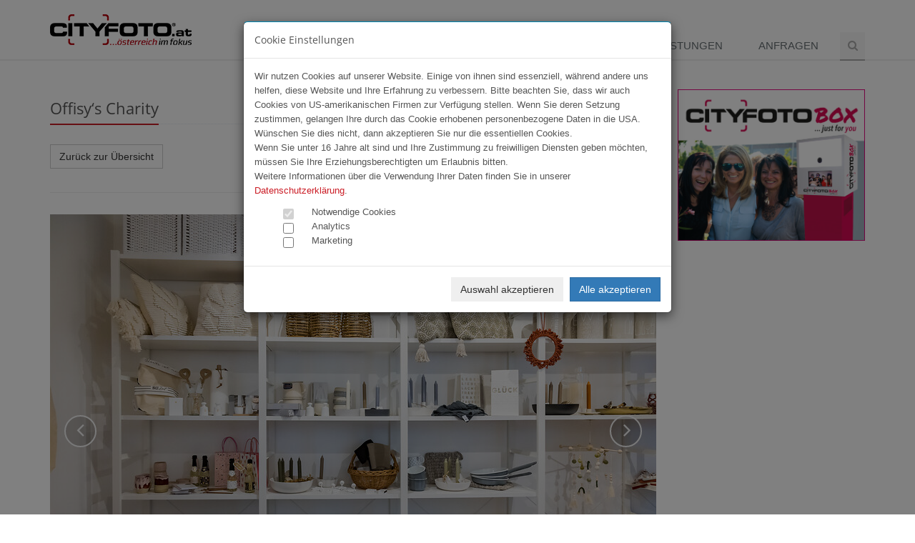

--- FILE ---
content_type: text/html; charset=UTF-8
request_url: https://www.cityfoto.at/content/de/fotogalerie/15715?img=1917861
body_size: 8088
content:
<!-- content/de/fotogalerie/15715 --><!DOCTYPE html>
<!--[if IE 8]> <html lang="en" class="ie8"> <![endif]-->
<!--[if IE 9]> <html lang="en" class="ie9"> <![endif]-->
<!--[if !IE]><!--> <html lang="de"> <!--<![endif]-->
<head>
    <meta charset="utf-8">
    <meta name="viewport" content="width=device-width, initial-scale=1.0">

        <title>CITYFOTO.at | Offisy‘s Charity</title>
    <meta name="author" content="Cityfoto" />
    <meta name="publisher" content="Cityfoto" />
    <meta name="description" content="CITYFOTO.at ... österreich im fokus | Cityfoto Online GmbH | Linzerstrasse 12 | 4050 Traun | Tel +43 (0)699.1891 9990" />
    <meta name="keywords" content="Pressefoto, Seitenblicke, Oberösterreichblicke, City, Cityfoto, Eventfotografie, CTraun, Presse, Event, Eventfotos, Cityphoto, haidinger, david, gruber, MAC, Models, Modeschau, fotostudio" />
    <meta name="language" content="de" />

    <meta name="robots" content="index,follow" />
    <meta name="generator" content="Startbox RS" />
    
    <link rel="stylesheet" href="/plugins/bootstrap/css/bootstrap.min.css">
    <link rel="stylesheet" href="/css/style.css">

    
    <link rel="stylesheet" href="/plugins/font-awesome/css/font-awesome.min.css">
        <link href="/plugins/owl-carousel/owl-carousel/owl.carousel.css" rel="stylesheet" type="text/css"/>
    <link rel="stylesheet" href="/css/custom.css">
</head>

<body>
<div class="wrapper">
    <div class="header">
        <div class="container">
            
            <a class="logo" href="/content/de/start/">
                <img src="/images/cityfoto_small.png" alt="Cityfoto">
            </a>
            
            <button type="button" class="navbar-toggle" data-toggle="collapse" data-target=".navbar-responsive-collapse">
                <span class="sr-only">Menü</span>
                <span class="fa fa-bars"></span>
            </button>
        </div>

        <div class="collapse navbar-collapse mega-menu navbar-responsive-collapse">
            <div class="container">
                <ul class="nav navbar-nav">
<li class="active"><a href="/content/de/fotogalerie" class="active">Fotogalerien</a></li>
<li><a href="/content/de/team">Team</a></li>
<li><a href="/content/de/angebotenews">Angebote</a></li>
<li><a href="/content/de/leistungen">Leistungen</a></li>
<li><a href="/content/de/anfragen">Anfragen</a></li>
    <li>
        <i class="search fa fa-search search-btn"></i>
        <div class="search-open">
            <form action="/content/de/suche/" method="post">
            <div class="input-group animated fadeInDown">
                <input type="text" class="form-control" name="vt" placeholder="Suchen">
                <span class="input-group-btn">
                    <button class="btn-u" type="submit">Los</button>
                </span>
            </div>
            </form>
        </div>
    </li>
    </ul>
            </div>
        </div>
    </div>
    <div class="container banner-h">
        <div class="row">
            <div class="col-md-9">
                                <div class="row">
                    <div class="col-md-12 col-xs-12 content">
                            <div class="modal fade" id="sendImg" tabindex="-1" role="dialog">
        <div class="modal-dialog">
            <div class="modal-content">
                <div class="modal-header">
                    <button type="button" class="close" data-dismiss="modal" aria-label="Close"><span aria-hidden="true">&times;</span></button>
                    <h4 class="modal-title">Bild versenden</h4>
                </div>
                <div class="modal-body">
                    <div class="row">
                        <div class="col-md-6">
                            <h5>Bildvorschau</h5>
                            <img src="http://placehold.it/450x450" alt="Thumbnail" class="img-responsive">
                        </div>
                        <div class="col-md-6">
                            <h5>Ihre Daten</h5>
                            <div class="row">
                                                                <form action="/content/de/fotogalerie/sendImage.html" role="form" method="post" class="form-horizontal">
                                    <input type="hidden" name="imgID" class="imageID" value="">
                                    <input type="hidden" name="timestamp" value="1768639362">
                                    <input type="hidden" name="token" value="18989dbb762c9018c2d7aff86dd97e70">
                                    <input type="hidden" name="eventID" value="15715">
                                    <div class="form-group">
                                        <div class="col-md-11"><input type="text" class="form-control" name="name" placeholder="Ihr Vor-/ und Nachname" required></div>
                                    </div>
                                    <div class="form-group">
                                        <div class="col-md-11"><input type="text" class="form-control" name="email" placeholder="E-Mail des Empfängers" required></div>
                                    </div>
                                    <div class="form-group">
                                        <div class="col-md-11"><textarea name="nachricht" class="form-control" placeholder="Ihre Nachricht" required></textarea></div>
                                    </div>
                                    <div class="form-group">
                                        <div class="row"><div class="col-md-11" id="RecaptchaField"></div></div>
                                    </div>
                                    <div class="form-group">
                                        <div class="col-md-11"><button class="btn btn-max btn-cf-rot" type="submit">Bild versenden</button></div>
                                    </div>
                                </form>
                            </div>
                        </div>
                    </div>
                    <div class="row">
                        <div class="col-md-12">
                            <strong>HINWEIS:</strong> Bitte alle Felder ausfüllen!
                            <br><br>
                            Kein lästiges Suchen für Ihren Empfänger, sondern einfach und schnell!
                            <br>
                            Der Empfänger erhält eine E-Mail mit einem direkten Link auf das empfohlene Bild.
                            <br>
                            Dies ist ein kostenloser Service von CITYFOTO.at!
                        </div>
                    </div>
                </div>
            </div>
        </div>
    </div>
        <div class="row">
        <div class="col-md-12"><div class="headline"><h2>Offisy‘s Charity</h2></div></div>
    </div>
    <div class="row hidden-xs">
        <div class="col-md-3 col-sm-6 col-xs-12 share-box"><a href="/content/de/fotogalerie/15715" class="btn btn-default">Zurück zur Übersicht</a></div>
        <div class="col-md-5 col-sm-6 col-xs-12 share-box text-right">
            <div id="fb-root"></div>
            <script>(function(d, s, id) {
              var js, fjs = d.getElementsByTagName(s)[0];
              if (d.getElementById(id)) return;
              js = d.createElement(s); js.id = id;
              js.src = "//connect.facebook.net/de_DE/sdk.js#xfbml=1&version=v2.5&appId=1029366090458058";
              fjs.parentNode.insertBefore(js, fjs);
            }(document, 'script', 'facebook-jssdk'));</script>
            <div class="fb-like fb_iframe_widget" data-href="http://www.cityfoto.at/fotogalerie/15715" data-layout="button" data-action="like" data-show-faces="false" data-share="false"></div>

            <div class="g-plusone" data-size="medium" data-annotation="none" data-href="http://www.cityfoto.at/content/de/fotogalerie/15715"></div>
            
            <a href="https://twitter.com/share" class="twitter-share-button" data-lang="de" data-hashtags="cityfoto">Twittern</a>
            <script>!function(d,s,id){var js,fjs=d.getElementsByTagName(s)[0],p=/^http:/.test(d.location)?'http':'https';if(!d.getElementById(id)){js=d.createElement(s);js.id=id;js.src=p+'://platform.twitter.com/widgets.js';fjs.parentNode.insertBefore(js,fjs);}}(document, 'script', 'twitter-wjs');</script>
        </div>
        <div class="col-md-2 col-sm-6 col-xs-6 share-box"><a href="/download.php?e=15715&img=1917861" class="btn btn-default" id="downloadLink">Download <span class="glyphicon glyphicon-download"></span></a></div>
        <div class="col-md-2 col-sm-6 col-xs-6 share-box"><a href="#" class="btn btn-default" id="sendLink" data-toggle="modal" data-target="#sendImg" data-img="1917861">Weiterleiten <span class="glyphicon glyphicon-share"></a></div>
    </div>
    <hr class="hidden-xs">
    <div class="carousel slide carousel-v2 margin-bottom-40" id="galerie-carousel">
        <div class="carousel-inner">
                        <div class="item">
                                <img class="full-width img-responsive" lazy-src="/limg.php?img=1917877" alt="" data-src="1917877">
                                <div class="carousel-caption">
                    <p>
                                                Carophie_030_SKL6788.jpg                    </p>
                </div>
                            </div>
                        <div class="item">
                                <img class="full-width img-responsive" lazy-src="/limg.php?img=1917836" alt="" data-src="1917836">
                                <div class="carousel-caption">
                    <p>
                                                Carophie_030_SKL6790.jpg                    </p>
                </div>
                            </div>
                        <div class="item">
                                <img class="full-width img-responsive" lazy-src="/limg.php?img=1917904" alt="" data-src="1917904">
                                <div class="carousel-caption">
                    <p>
                                                Carophie_030_SKL6792.jpg                    </p>
                </div>
                            </div>
                        <div class="item">
                                <img class="full-width img-responsive" lazy-src="/limg.php?img=1917823" alt="" data-src="1917823">
                                <div class="carousel-caption">
                    <p>
                                                Carophie_030_SKL6795.jpg                    </p>
                </div>
                            </div>
                        <div class="item">
                                <img class="full-width img-responsive" lazy-src="/limg.php?img=1917859" alt="" data-src="1917859">
                                <div class="carousel-caption">
                    <p>
                                                Carophie_030_SKL6797.jpg                    </p>
                </div>
                            </div>
                        <div class="item active">
                                <img class="full-width img-responsive" src="/limg.php?img=1917861" alt="" data-src="1917861">
                                <div class="carousel-caption">
                    <p>
                                                Carophie_030_SKL6799.jpg                    </p>
                </div>
                            </div>
                        <div class="item">
                                <img class="full-width img-responsive" lazy-src="/limg.php?img=1917829" alt="" data-src="1917829">
                                <div class="carousel-caption">
                    <p>
                                                Carophie_030_SKL6803.jpg                    </p>
                </div>
                            </div>
                        <div class="item">
                                <img class="full-width img-responsive" lazy-src="/limg.php?img=1917862" alt="" data-src="1917862">
                                <div class="carousel-caption">
                    <p>
                                                Carophie_030_SKL6804.jpg                    </p>
                </div>
                            </div>
                        <div class="item">
                                <img class="full-width img-responsive" lazy-src="/limg.php?img=1917889" alt="" data-src="1917889">
                                <div class="carousel-caption">
                    <p>
                                                Carophie_030_SKL6807.jpg                    </p>
                </div>
                            </div>
                        <div class="item">
                                <img class="full-width img-responsive" lazy-src="/limg.php?img=1917896" alt="" data-src="1917896">
                                <div class="carousel-caption">
                    <p>
                                                Carophie_030_SKL6808.jpg                    </p>
                </div>
                            </div>
                        <div class="item">
                                <img class="full-width img-responsive" lazy-src="/limg.php?img=1917874" alt="" data-src="1917874">
                                <div class="carousel-caption">
                    <p>
                                                Carophie_030_SKL6809.jpg                    </p>
                </div>
                            </div>
                        <div class="item">
                                <img class="full-width img-responsive" lazy-src="/limg.php?img=1917850" alt="" data-src="1917850">
                                <div class="carousel-caption">
                    <p>
                                                Carophie_030_SKL6811.jpg                    </p>
                </div>
                            </div>
                        <div class="item">
                                <img class="full-width img-responsive" lazy-src="/limg.php?img=1917895" alt="" data-src="1917895">
                                <div class="carousel-caption">
                    <p>
                                                Carophie_030_SKL6814.jpg                    </p>
                </div>
                            </div>
                        <div class="item">
                                <img class="full-width img-responsive" lazy-src="/limg.php?img=1917905" alt="" data-src="1917905">
                                <div class="carousel-caption">
                    <p>
                                                Carophie_030_SKL6816.jpg                    </p>
                </div>
                            </div>
                        <div class="item">
                                <img class="full-width img-responsive" lazy-src="/limg.php?img=1917824" alt="" data-src="1917824">
                                <div class="carousel-caption">
                    <p>
                                                Carophie_030_SKL6820.jpg                    </p>
                </div>
                            </div>
                        <div class="item">
                                <img class="full-width img-responsive" lazy-src="/limg.php?img=1917866" alt="" data-src="1917866">
                                <div class="carousel-caption">
                    <p>
                                                Carophie_030_SKL6821.jpg                    </p>
                </div>
                            </div>
                        <div class="item">
                                <img class="full-width img-responsive" lazy-src="/limg.php?img=1917831" alt="" data-src="1917831">
                                <div class="carousel-caption">
                    <p>
                                                Carophie_030_SKL6822.jpg                    </p>
                </div>
                            </div>
                        <div class="item">
                                <img class="full-width img-responsive" lazy-src="/limg.php?img=1917828" alt="" data-src="1917828">
                                <div class="carousel-caption">
                    <p>
                                                Carophie_030_SKL6827.jpg                    </p>
                </div>
                            </div>
                        <div class="item">
                                <img class="full-width img-responsive" lazy-src="/limg.php?img=1917846" alt="" data-src="1917846">
                                <div class="carousel-caption">
                    <p>
                                                Carophie_030_SKL6831.jpg                    </p>
                </div>
                            </div>
                        <div class="item">
                                <img class="full-width img-responsive" lazy-src="/limg.php?img=1917844" alt="" data-src="1917844">
                                <div class="carousel-caption">
                    <p>
                                                Carophie_030_SKL6833.jpg                    </p>
                </div>
                            </div>
                        <div class="item">
                                <img class="full-width img-responsive" lazy-src="/limg.php?img=1917903" alt="" data-src="1917903">
                                <div class="carousel-caption">
                    <p>
                                                Carophie_030_SKL6835.jpg                    </p>
                </div>
                            </div>
                        <div class="item">
                                <img class="full-width img-responsive" lazy-src="/limg.php?img=1917851" alt="" data-src="1917851">
                                <div class="carousel-caption">
                    <p>
                                                Carophie_030_SKL6837.jpg                    </p>
                </div>
                            </div>
                        <div class="item">
                                <img class="full-width img-responsive" lazy-src="/limg.php?img=1917887" alt="" data-src="1917887">
                                <div class="carousel-caption">
                    <p>
                                                Carophie_030_SKL6838.jpg                    </p>
                </div>
                            </div>
                        <div class="item">
                                <img class="full-width img-responsive" lazy-src="/limg.php?img=1917847" alt="" data-src="1917847">
                                <div class="carousel-caption">
                    <p>
                                                Carophie_030_SKL6840.jpg                    </p>
                </div>
                            </div>
                        <div class="item">
                                <img class="full-width img-responsive" lazy-src="/limg.php?img=1917865" alt="" data-src="1917865">
                                <div class="carousel-caption">
                    <p>
                                                Carophie_030_SKL6842.jpg                    </p>
                </div>
                            </div>
                        <div class="item">
                                <img class="full-width img-responsive" lazy-src="/limg.php?img=1917875" alt="" data-src="1917875">
                                <div class="carousel-caption">
                    <p>
                                                Carophie_030_SKL6845.jpg                    </p>
                </div>
                            </div>
                        <div class="item">
                                <img class="full-width img-responsive" lazy-src="/limg.php?img=1917864" alt="" data-src="1917864">
                                <div class="carousel-caption">
                    <p>
                                                Carophie_030_SKL6846.jpg                    </p>
                </div>
                            </div>
                        <div class="item">
                                <img class="full-width img-responsive" lazy-src="/limg.php?img=1917830" alt="" data-src="1917830">
                                <div class="carousel-caption">
                    <p>
                                                Carophie_030_SKL6848.jpg                    </p>
                </div>
                            </div>
                        <div class="item">
                                <img class="full-width img-responsive" lazy-src="/limg.php?img=1917860" alt="" data-src="1917860">
                                <div class="carousel-caption">
                    <p>
                                                Carophie_030_SKL6851.jpg                    </p>
                </div>
                            </div>
                        <div class="item">
                                <img class="full-width img-responsive" lazy-src="/limg.php?img=1917891" alt="" data-src="1917891">
                                <div class="carousel-caption">
                    <p>
                                                Carophie_030_SKL6853.jpg                    </p>
                </div>
                            </div>
                        <div class="item">
                                <img class="full-width img-responsive" lazy-src="/limg.php?img=1917820" alt="" data-src="1917820">
                                <div class="carousel-caption">
                    <p>
                                                Carophie_030_SKL6855.jpg                    </p>
                </div>
                            </div>
                        <div class="item">
                                <img class="full-width img-responsive" lazy-src="/limg.php?img=1917878" alt="" data-src="1917878">
                                <div class="carousel-caption">
                    <p>
                                                Carophie_030_SKL6857.jpg                    </p>
                </div>
                            </div>
                        <div class="item">
                                <img class="full-width img-responsive" lazy-src="/limg.php?img=1917838" alt="" data-src="1917838">
                                <div class="carousel-caption">
                    <p>
                                                Carophie_030_SKL6859.jpg                    </p>
                </div>
                            </div>
                        <div class="item">
                                <img class="full-width img-responsive" lazy-src="/limg.php?img=1917869" alt="" data-src="1917869">
                                <div class="carousel-caption">
                    <p>
                                                Carophie_030_SKL6861.jpg                    </p>
                </div>
                            </div>
                        <div class="item">
                                <img class="full-width img-responsive" lazy-src="/limg.php?img=1917902" alt="" data-src="1917902">
                                <div class="carousel-caption">
                    <p>
                                                Carophie_030_SKL6863.jpg                    </p>
                </div>
                            </div>
                        <div class="item">
                                <img class="full-width img-responsive" lazy-src="/limg.php?img=1917834" alt="" data-src="1917834">
                                <div class="carousel-caption">
                    <p>
                                                Carophie_030_SKL6865.jpg                    </p>
                </div>
                            </div>
                        <div class="item">
                                <img class="full-width img-responsive" lazy-src="/limg.php?img=1917892" alt="" data-src="1917892">
                                <div class="carousel-caption">
                    <p>
                                                Carophie_030_SKL6868.jpg                    </p>
                </div>
                            </div>
                        <div class="item">
                                <img class="full-width img-responsive" lazy-src="/limg.php?img=1917855" alt="" data-src="1917855">
                                <div class="carousel-caption">
                    <p>
                                                Carophie_030_SKL6869.jpg                    </p>
                </div>
                            </div>
                        <div class="item">
                                <img class="full-width img-responsive" lazy-src="/limg.php?img=1917890" alt="" data-src="1917890">
                                <div class="carousel-caption">
                    <p>
                                                Carophie_030_SKL6874.jpg                    </p>
                </div>
                            </div>
                        <div class="item">
                                <img class="full-width img-responsive" lazy-src="/limg.php?img=1917888" alt="" data-src="1917888">
                                <div class="carousel-caption">
                    <p>
                                                Carophie_030_SKL6879.jpg                    </p>
                </div>
                            </div>
                        <div class="item">
                                <img class="full-width img-responsive" lazy-src="/limg.php?img=1917819" alt="" data-src="1917819">
                                <div class="carousel-caption">
                    <p>
                                                Carophie_030_SKL6881.jpg                    </p>
                </div>
                            </div>
                        <div class="item">
                                <img class="full-width img-responsive" lazy-src="/limg.php?img=1917880" alt="" data-src="1917880">
                                <div class="carousel-caption">
                    <p>
                                                Carophie_030_SKL6884.jpg                    </p>
                </div>
                            </div>
                        <div class="item">
                                <img class="full-width img-responsive" lazy-src="/limg.php?img=1917845" alt="" data-src="1917845">
                                <div class="carousel-caption">
                    <p>
                                                Carophie_030_SKL6885.jpg                    </p>
                </div>
                            </div>
                        <div class="item">
                                <img class="full-width img-responsive" lazy-src="/limg.php?img=1917857" alt="" data-src="1917857">
                                <div class="carousel-caption">
                    <p>
                                                Carophie_030_SKL6887.jpg                    </p>
                </div>
                            </div>
                        <div class="item">
                                <img class="full-width img-responsive" lazy-src="/limg.php?img=1917900" alt="" data-src="1917900">
                                <div class="carousel-caption">
                    <p>
                                                Carophie_030_SKL6889.jpg                    </p>
                </div>
                            </div>
                        <div class="item">
                                <img class="full-width img-responsive" lazy-src="/limg.php?img=1917842" alt="" data-src="1917842">
                                <div class="carousel-caption">
                    <p>
                                                Carophie_030_SKL6891.jpg                    </p>
                </div>
                            </div>
                        <div class="item">
                                <img class="full-width img-responsive" lazy-src="/limg.php?img=1917832" alt="" data-src="1917832">
                                <div class="carousel-caption">
                    <p>
                                                Carophie_030_SKL6892.jpg                    </p>
                </div>
                            </div>
                        <div class="item">
                                <img class="full-width img-responsive" lazy-src="/limg.php?img=1917827" alt="" data-src="1917827">
                                <div class="carousel-caption">
                    <p>
                                                Carophie_030_SKL6898.jpg                    </p>
                </div>
                            </div>
                        <div class="item">
                                <img class="full-width img-responsive" lazy-src="/limg.php?img=1917840" alt="" data-src="1917840">
                                <div class="carousel-caption">
                    <p>
                                                Carophie_030_SKL6899.jpg                    </p>
                </div>
                            </div>
                        <div class="item">
                                <img class="full-width img-responsive" lazy-src="/limg.php?img=1917883" alt="" data-src="1917883">
                                <div class="carousel-caption">
                    <p>
                                                Carophie_030_SKL6901.jpg                    </p>
                </div>
                            </div>
                        <div class="item">
                                <img class="full-width img-responsive" lazy-src="/limg.php?img=1917870" alt="" data-src="1917870">
                                <div class="carousel-caption">
                    <p>
                                                Carophie_030_SKL6903.jpg                    </p>
                </div>
                            </div>
                        <div class="item">
                                <img class="full-width img-responsive" lazy-src="/limg.php?img=1917835" alt="" data-src="1917835">
                                <div class="carousel-caption">
                    <p>
                                                Carophie_030_SKL6904.jpg                    </p>
                </div>
                            </div>
                        <div class="item">
                                <img class="full-width img-responsive" lazy-src="/limg.php?img=1917843" alt="" data-src="1917843">
                                <div class="carousel-caption">
                    <p>
                                                Carophie_030_SKL6910.jpg                    </p>
                </div>
                            </div>
                        <div class="item">
                                <img class="full-width img-responsive" lazy-src="/limg.php?img=1917882" alt="" data-src="1917882">
                                <div class="carousel-caption">
                    <p>
                                                Carophie_030_SKL6914.jpg                    </p>
                </div>
                            </div>
                        <div class="item">
                                <img class="full-width img-responsive" lazy-src="/limg.php?img=1917901" alt="" data-src="1917901">
                                <div class="carousel-caption">
                    <p>
                                                Carophie_030_SKL6918.jpg                    </p>
                </div>
                            </div>
                        <div class="item">
                                <img class="full-width img-responsive" lazy-src="/limg.php?img=1917825" alt="" data-src="1917825">
                                <div class="carousel-caption">
                    <p>
                                                Carophie_030_SKL6923.jpg                    </p>
                </div>
                            </div>
                        <div class="item">
                                <img class="full-width img-responsive" lazy-src="/limg.php?img=1917885" alt="" data-src="1917885">
                                <div class="carousel-caption">
                    <p>
                                                Carophie_030_SKL6925.jpg                    </p>
                </div>
                            </div>
                        <div class="item">
                                <img class="full-width img-responsive" lazy-src="/limg.php?img=1917822" alt="" data-src="1917822">
                                <div class="carousel-caption">
                    <p>
                                                Carophie_030_SKL6927.jpg                    </p>
                </div>
                            </div>
                        <div class="item">
                                <img class="full-width img-responsive" lazy-src="/limg.php?img=1917886" alt="" data-src="1917886">
                                <div class="carousel-caption">
                    <p>
                                                Carophie_030_SKL6929.jpg                    </p>
                </div>
                            </div>
                        <div class="item">
                                <img class="full-width img-responsive" lazy-src="/limg.php?img=1917849" alt="" data-src="1917849">
                                <div class="carousel-caption">
                    <p>
                                                Carophie_030_SKL6936.jpg                    </p>
                </div>
                            </div>
                        <div class="item">
                                <img class="full-width img-responsive" lazy-src="/limg.php?img=1917848" alt="" data-src="1917848">
                                <div class="carousel-caption">
                    <p>
                                                Carophie_030_SKL6938.jpg                    </p>
                </div>
                            </div>
                        <div class="item">
                                <img class="full-width img-responsive" lazy-src="/limg.php?img=1917893" alt="" data-src="1917893">
                                <div class="carousel-caption">
                    <p>
                                                Carophie_030_SKL6940.jpg                    </p>
                </div>
                            </div>
                        <div class="item">
                                <img class="full-width img-responsive" lazy-src="/limg.php?img=1917833" alt="" data-src="1917833">
                                <div class="carousel-caption">
                    <p>
                                                Carophie_030_SKL6944.jpg                    </p>
                </div>
                            </div>
                        <div class="item">
                                <img class="full-width img-responsive" lazy-src="/limg.php?img=1917853" alt="" data-src="1917853">
                                <div class="carousel-caption">
                    <p>
                                                Carophie_030_SKL6948.jpg                    </p>
                </div>
                            </div>
                        <div class="item">
                                <img class="full-width img-responsive" lazy-src="/limg.php?img=1917856" alt="" data-src="1917856">
                                <div class="carousel-caption">
                    <p>
                                                Carophie_030_SKL6949.jpg                    </p>
                </div>
                            </div>
                        <div class="item">
                                <img class="full-width img-responsive" lazy-src="/limg.php?img=1917818" alt="" data-src="1917818">
                                <div class="carousel-caption">
                    <p>
                                                Carophie_030_SKL6951.jpg                    </p>
                </div>
                            </div>
                        <div class="item">
                                <img class="full-width img-responsive" lazy-src="/limg.php?img=1917899" alt="" data-src="1917899">
                                <div class="carousel-caption">
                    <p>
                                                Carophie_030_SKL6954.jpg                    </p>
                </div>
                            </div>
                        <div class="item">
                                <img class="full-width img-responsive" lazy-src="/limg.php?img=1917872" alt="" data-src="1917872">
                                <div class="carousel-caption">
                    <p>
                                                Carophie_030_SKL6956.jpg                    </p>
                </div>
                            </div>
                        <div class="item">
                                <img class="full-width img-responsive" lazy-src="/limg.php?img=1917852" alt="" data-src="1917852">
                                <div class="carousel-caption">
                    <p>
                                                Carophie_030_SKL6957.jpg                    </p>
                </div>
                            </div>
                        <div class="item">
                                <img class="full-width img-responsive" lazy-src="/limg.php?img=1917858" alt="" data-src="1917858">
                                <div class="carousel-caption">
                    <p>
                                                Carophie_030_SKL6959.jpg                    </p>
                </div>
                            </div>
                        <div class="item">
                                <img class="full-width img-responsive" lazy-src="/limg.php?img=1917837" alt="" data-src="1917837">
                                <div class="carousel-caption">
                    <p>
                                                Carophie_030_SKL6960.jpg                    </p>
                </div>
                            </div>
                        <div class="item">
                                <img class="full-width img-responsive" lazy-src="/limg.php?img=1917873" alt="" data-src="1917873">
                                <div class="carousel-caption">
                    <p>
                                                Carophie_030_SKL6961.jpg                    </p>
                </div>
                            </div>
                        <div class="item">
                                <img class="full-width img-responsive" lazy-src="/limg.php?img=1917871" alt="" data-src="1917871">
                                <div class="carousel-caption">
                    <p>
                                                Carophie_030_SKL6963.jpg                    </p>
                </div>
                            </div>
                        <div class="item">
                                <img class="full-width img-responsive" lazy-src="/limg.php?img=1917841" alt="" data-src="1917841">
                                <div class="carousel-caption">
                    <p>
                                                Carophie_030_SKL6970.jpg                    </p>
                </div>
                            </div>
                        <div class="item">
                                <img class="full-width img-responsive" lazy-src="/limg.php?img=1917897" alt="" data-src="1917897">
                                <div class="carousel-caption">
                    <p>
                                                Carophie_030_SKL6973.jpg                    </p>
                </div>
                            </div>
                        <div class="item">
                                <img class="full-width img-responsive" lazy-src="/limg.php?img=1917867" alt="" data-src="1917867">
                                <div class="carousel-caption">
                    <p>
                                                Carophie_030_SKL6975.jpg                    </p>
                </div>
                            </div>
                        <div class="item">
                                <img class="full-width img-responsive" lazy-src="/limg.php?img=1917826" alt="" data-src="1917826">
                                <div class="carousel-caption">
                    <p>
                                                Carophie_030_SKL6980.jpg                    </p>
                </div>
                            </div>
                        <div class="item">
                                <img class="full-width img-responsive" lazy-src="/limg.php?img=1917876" alt="" data-src="1917876">
                                <div class="carousel-caption">
                    <p>
                                                Carophie_030_SKL6983.jpg                    </p>
                </div>
                            </div>
                        <div class="item">
                                <img class="full-width img-responsive" lazy-src="/limg.php?img=1917898" alt="" data-src="1917898">
                                <div class="carousel-caption">
                    <p>
                                                Carophie_030_SKL6984.jpg                    </p>
                </div>
                            </div>
                        <div class="item">
                                <img class="full-width img-responsive" lazy-src="/limg.php?img=1917839" alt="" data-src="1917839">
                                <div class="carousel-caption">
                    <p>
                                                Carophie_030_SKL6987.jpg                    </p>
                </div>
                            </div>
                        <div class="item">
                                <img class="full-width img-responsive" lazy-src="/limg.php?img=1917879" alt="" data-src="1917879">
                                <div class="carousel-caption">
                    <p>
                                                Carophie_030_SKL6997.jpg                    </p>
                </div>
                            </div>
                        <div class="item">
                                <img class="full-width img-responsive" lazy-src="/limg.php?img=1917881" alt="" data-src="1917881">
                                <div class="carousel-caption">
                    <p>
                                                Carophie_030_SKL7000.jpg                    </p>
                </div>
                            </div>
                        <div class="item">
                                <img class="full-width img-responsive" lazy-src="/limg.php?img=1917868" alt="" data-src="1917868">
                                <div class="carousel-caption">
                    <p>
                                                Carophie_030_SKL7002.jpg                    </p>
                </div>
                            </div>
                        <div class="item">
                                <img class="full-width img-responsive" lazy-src="/limg.php?img=1917894" alt="" data-src="1917894">
                                <div class="carousel-caption">
                    <p>
                                                Carophie_030_SKL7004.jpg                    </p>
                </div>
                            </div>
                        <div class="item">
                                <img class="full-width img-responsive" lazy-src="/limg.php?img=1917863" alt="" data-src="1917863">
                                <div class="carousel-caption">
                    <p>
                                                Carophie_030_SKL7005.jpg                    </p>
                </div>
                            </div>
                        <div class="item">
                                <img class="full-width img-responsive" lazy-src="/limg.php?img=1917884" alt="" data-src="1917884">
                                <div class="carousel-caption">
                    <p>
                                                Carophie_030_SKL7007.jpg                    </p>
                </div>
                            </div>
                        <div class="item">
                                <img class="full-width img-responsive" lazy-src="/limg.php?img=1917854" alt="" data-src="1917854">
                                <div class="carousel-caption">
                    <p>
                                                Carophie_030_SKL7010.jpg                    </p>
                </div>
                            </div>
                        <div class="item">
                                <img class="full-width img-responsive" lazy-src="/limg.php?img=1917906" alt="" data-src="1917906">
                                <div class="carousel-caption">
                    <p>
                                                Carophie_030_SKL7012.jpg                    </p>
                </div>
                            </div>
                        <div class="item">
                                <img class="full-width img-responsive" lazy-src="/limg.php?img=1917821" alt="" data-src="1917821">
                                <div class="carousel-caption">
                    <p>
                                                Carophie_030_SKL7015.jpg                    </p>
                </div>
                            </div>
                    </div>

        <a class="left carousel-control rounded-x" href="#galerie-carousel" role="button" data-slide="prev">
            <i class="fa fa-angle-left arrow-prev"></i>
        </a>
        <a class="right carousel-control rounded-x" href="#galerie-carousel" role="button" data-slide="next">
            <i class="fa fa-angle-right arrow-next"></i>
        </a>
    </div>
    <div class="row visible-xs">
        <div class="col-md-2 col-sm-6 col-xs-6 share-box"><a href="/download.php?e=15715&img=1917861" class="btn btn-default">Download <span class="glyphicon glyphicon-download"></span></a></div>
        <div class="col-md-2 col-sm-6 col-xs-6 share-box"><a href="#" class="btn btn-default" id="sendLink" data-toggle="modal" data-target="#sendImg" data-img="1917861">Weiterleiten <span class="glyphicon glyphicon-share"></a></div>
        <div class="col-md-5 col-sm-6 col-xs-12 share-box text-right">
            <div id="fb-root"></div>
            <script>(function(d, s, id) {
              var js, fjs = d.getElementsByTagName(s)[0];
              if (d.getElementById(id)) return;
              js = d.createElement(s); js.id = id;
              js.src = "//connect.facebook.net/de_DE/sdk.js#xfbml=1&version=v2.5&appId=1029366090458058";
              fjs.parentNode.insertBefore(js, fjs);
            }(document, 'script', 'facebook-jssdk'));</script>
            <div class="fb-like fb_iframe_widget" data-href="http://www.cityfoto.at/fotogalerie/15715" data-layout="button" data-action="like" data-show-faces="false" data-share="false"></div>

            <div class="g-plusone" data-size="medium" data-annotation="none" data-href="http://www.cityfoto.at/content/de/fotogalerie/15715"></div>
            
            <a href="https://twitter.com/share" class="twitter-share-button" data-lang="de" data-hashtags="cityfoto">Twittern</a>
            <script>!function(d,s,id){var js,fjs=d.getElementsByTagName(s)[0],p=/^http:/.test(d.location)?'http':'https';if(!d.getElementById(id)){js=d.createElement(s);js.id=id;js.src=p+'://platform.twitter.com/widgets.js';fjs.parentNode.insertBefore(js,fjs);}}(document, 'script', 'twitter-wjs');</script>
        </div>
    </div>    
    <div class="row margin-bottom-60">
        <div class="col-sm-8">
            <div class="headline"><h2>Event-Infos</h2></div>
            <p>Für dieses Event ist keine Beschreibung verfügbar!</p>
        </div>
        <div class="col-sm-4">
            <div class="headline"><h2>Event Details</h2></div>
            <ul class="list-unstyled project-details">
                <li><strong>Fotograf:</strong> SKLEDAR Wilfried </li>
                <li><strong>Datum:</strong> Fr, 12. 11. 2021</li>
                <li><strong>Location / Ort:</strong> Carophie</li>
                <li><strong>Honorafrei:</strong> Ja</li>
            </ul>
        </div>
    </div>
    <div class="row visible-xs margin-bottom-60">
        <div class="col-md-3 col-sm-6 col-xs-12 share-box"><a href="/content/de/fotogalerie/15715" class="btn btn-default">Zurück zur Übersicht</a></div>
    </div>
                        </div>
                </div>
                

    <div class="owl-carousel-style-v2">
        <div class="owl-slider-headbanner">
            <div class="item">
                <a href='/redirect.php?bid=55&p=t' alt='CF Video' class='margin-bottom-banner' target='_blank'><img class="img-responsive" src="/upload/images/cf_video3.jpg" alt="CF Video"></a>
            </div>
           
        </div>
    </div>

                </div>
            <div class="col-md-3 col-xs-12">
                <div class="row">
                <!-- fotogalerie, 15715,  --><!-- Direkt Sidebanner --><div class="col-md-12 col-sm-4 col-xs-6 margin-bottom-banner"><a href='/redirect.php?bid=55&p=s' target='_blank'><img src='/upload/images/seitenbanner_263x216px_cfb_neu.jpg' alt='CF Video' class='img-responsive'></a></div>
                </div>
            </div>
        </div>
    </div>
    
<div id="footer-v2" class="footer-v2 margin-top-20">
        <div class="footer">
            <div class="container">
                <div class="row">
                    <div class="col-md-9 md-margin-bottom-40">
                        <a href="/content/de/start/"><img id="logo-footer" class="footer-logo" src="/images/cityfoto_small.png" alt="cityfoto.at"></a>
                        <p>
                            Alle Fotos sind urheberrechtlich gesch&uuml;tzt.<br />Ver&ouml;ffentlichungen in Medien - wenn honorarfrei gekennzeichnet- mit dem Hinweis: Foto:&copy;Name des Fotografen/cityfoto<br /> Ver&ouml;ffentlichungen bei honorarpflichtigen Fotos nur mit Einverst&auml;ndnis des Auftraggebers und Cityfoto. Bezahlung eines Honorars nach den jeweiligen Honorar-Richtlinien.<br /><br />Honorarfreie werbezweckliche Verwendung aller Fotos nur f&uuml;r den jeweiligen Auftraggeber oder nach Absprache mit Cityfoto - Dr. Roland Pelzl e.U. m&ouml;glich.<br /> <br /> F&uuml;r Medien der Hinweis: Alle Fotos d&uuml;rfen - wenn honorarfrei gekennzeichnet - (au&szlig;er sie sind mit honorarpflichtig gekennzeichnet) f&uuml;r die Berichterstattung der jeweiligen Veranstaltungsdokumentation verwendet werden.                        </p>
                    </div>
                    
                    <div class="col-md-3 md-margin-bottom-40">
                        <div class="headline"><h2 class="heading-sm">Kontakt</h2></div>
                        <address class="md-margin-bottom-40">
                            <i class="fa fa-home"></i>Mönchgrabenstraße 87, 4030 Linz<br />
                            <i class="fa fa-phone"></i>T: +43 (0)660 3562257 <br />
                            <i class="fa fa-globe"></i>Web: <a href="#">www.cityfoto.at</a> <br />
                            <i class="fa fa-envelope"></i>Email: <a href="mailto:gf@cityfoto.at">gf@cityfoto.at</a>
                        </address>

                        <ul class="social-icons">
                            <li><a href="#" data-original-title="Facebook"><span class="fa fa-facebook-official"></span></a></li>
                            <li><a href="#" data-original-title="Twitter"><span class="fa fa-twitter"></span></a></li>
                            <li><a href="#" data-original-title="Goole Plus"><span class="fa fa-google-plus"></span></a></li>
                            <li><a href="#" data-original-title="Linkedin"><span class="fa fa-linkedin"></span></a></li>
                        </ul>

                    </div>

                </div>
            </div>
        </div>

        <div class="copyright">
            <div class="container">
                <p class="text-center">2026 &copy; cityfoto.at, Alle Rechte vorbehalten | <a href="/content/de/agb/">AGB</a> | <a href="/content/de/impressum/">Impressum</a> | <a href="/content/de/meta/datenschutzerklaerung.html">Datenschutzrichtlinie</a></p>
            </div>
        </div>
    </div>
    
</div>


<script type="text/javascript" src="/js/jquery.js"></script>
<script type="text/javascript" src="/plugins/jquery/jquery-migrate.min.js"></script>
<script type="text/javascript" src="/plugins/bootstrap/js/bootstrap.min.js"></script>

<script type="text/javascript" src="/plugins/back-to-top.js"></script>
<script type="text/javascript" src="/plugins/smoothScroll.js"></script>
<script type="text/javascript" src="/js/jqBootstrapValidation.js"></script>
<script type="text/javascript" src="/js/bootpag.js"></script>
<script type="text/javascript" src="/js/jquery.datetimepicker.js"></script>

<script type="text/javascript" src="/js/lazy-bootstrap-carousel-v3.js"></script>
<script src="/plugins/owl-carousel/owl-carousel/owl.carousel.min.js" type="text/javascript"></script>
<script type="text/javascript" src="/js/custom.js"></script>
<script type="text/javascript" src="/js/app.js"></script>
<script type="text/javascript" src="/js/jquery.touchSwipe.min.js"></script>
<script src="/js/plugins/owl-carousel.js" type="text/javascript"></script>

<script type="text/javascript">
    jQuery(document).ready(function() {
      	App.init();
         OwlCarousel.initOwlCarousel();
    });
</script>

        <link rel="stylesheet" href="/cookie/cookie_consent.css">
        <script src="/cookie/cookie_consent.js"></script>
        <script src="/cookie/cookie.min.js"></script>
        <div class="modal" id="cookieModal" tabindex="-1" aria-labelledby="cookieModal" aria-hidden="true">
            <div class="modal-dialog">
                <div class="modal-content">
                    <div class="modal-header">
                        <h5 class="modal-title" id="exampleModalLabel">Cookie Einstellungen</h5>
                    </div>
                    <div class="modal-body">
                        <p>Wir nutzen Cookies auf unserer Website. Einige von ihnen sind essenziell, während andere uns helfen, diese Website und Ihre Erfahrung zu verbessern. Bitte beachten Sie, dass wir auch Cookies von US-amerikanischen Firmen zur Verfügung stellen. Wenn Sie deren Setzung zustimmen, gelangen Ihre durch das Cookie erhobenen personenbezogene Daten in die USA. Wünschen Sie dies nicht, dann akzeptieren Sie nur die essentiellen Cookies.<br>
Wenn Sie unter 16 Jahre alt sind und Ihre Zustimmung zu freiwilligen Diensten geben möchten, müssen Sie Ihre Erziehungsberechtigten um Erlaubnis bitten.<br>
Weitere Informationen über die Verwendung Ihrer Daten finden Sie in unserer <a href='/content/de/meta/datenschutzerklaerung.html'>Datenschutzerklärung</a>.</p>
                        <ul>
                            <li>
                                <input id="coogpdr-necessary" type="checkbox" name="coogpdr[]" value="necessary" disabled="disabled" checked="checked">
                                <span data-toggle="tooltip" data-placement="right" data-original-title="Werden für die korrekte Funktionsweise der Website benötigt.">Notwendige Cookies</span>
                            </li>
                            <li>
                                <input id="coogpdr-analytics" type="checkbox" name="coogpdr[]" value="analytics" >
                                <span data-toggle="tooltip" data-placement="right" data-original-title="Benötigt um Seitenbesuche, Browserinformationen, etc. zu speichern.">Analytics</span>
                            </li>
                            <li>
                                <input id="coogpdr-marketing" type="checkbox" name="coogpdr[]" value="marketing" >
                                <span data-toggle="tooltip" data-placement="right" data-original-title="Benötigt für Marketing, z.B. Google Ads, Social Media, etc.">Marketing</span>
                            </li>
                        </ul>
                    </div>
                    <div class="modal-footer">
                        <button type="button" class="btn btn-light" id="cooAccSel">Auswahl akzeptieren</button>
                        <button type="button" class="btn btn-primary" id="cooAccAll">Alle akzeptieren</button>
                    </div>
                </div>
            </div>
          </div>

        <script>$(document).ready(function() { $('#cookieModal').modal('show'); });</script>
    <script type="text/javascript">
    // init bootpag
    $('#page-selection-top,#page-selection-bottom').bootpag({
        total: 3    }).on("page", function(event, /* page number here */ num){
         $("#galContent").html('<div class="text-center"><img src="/images/loading.gif" /></div>');
            jQuery.ajax({
                    url: "/ajax.php",
                    data: {id: num, galID: 15353, type: 'f', eventID: 15715},
                    type: "POST",
                    success:function(data){$('#galContent').html(data);}
            });
    });

    $(document).ready(function () {
        
        
        $('#sendLink').on('click', function() {
            
            var activeSlide = $('#galerie-carousel .carousel-inner .item.active');
            var slidename = activeSlide.find('img').data('src');

            $(this).data('img', slidename);
        });
        
        $('#sendImg').on('show.bs.modal', function (event) { 

            var button = $(event.relatedTarget);
            var imgID = button.data('img');
            
            var imgSrc = '/limg.php?img=' + imgID;

            var modal = $(this);
            modal.find('img.img-responsive').attr("src", imgSrc);
            modal.find('input.imageID').val(imgID);
        });
        
        $('#galerie-carousel').on('slid.bs.carousel', function () {
            
            var activeSlide = $('#galerie-carousel .carousel-inner .item.active');
            var slidename = activeSlide.find('img').data('src');
            
            var downloadLink = document.getElementById("downloadLink");
            downloadLink.setAttribute('href', "/download.php?e=15715&img=" + slidename);
            
        });
        
    });

</script>

        <script src="https://www.google.com/recaptcha/api.js?onload=CaptchaCallback&render=explicit" async defer></script>
    <script type="text/javascript">
        var CaptchaCallback = function(){
            grecaptcha.render('RecaptchaField', {'sitekey' : '6Lcd0B4TAAAAAJE6L7vkWgcXG1OxBTXPsOoynLPH'});
        };
    </script>
    
    <script type="text/javascript">
        $(function () { $("input,select").not("[type=submit]").jqBootstrapValidation(); } );
    </script>
            <script src="/js/cookie.js"></script>
        <script type="text/javascript">
        $(function() {
            $(".btn-cookie").click( function()
            {
                Cookies.set('cookie_banner_shown', 'true', { expires: 365, path: '/' });
            }
        );
        });
        </script>
            
<script type="text/javascript" src="https://apis.google.com/js/platform.js" async defer>
  {lang: 'de'}
</script>    
<!--[if lt IE 9]>
    <script src="assets/plugins/respond.js"></script>
    <script src="assets/plugins/html5shiv.js"></script>
    <script src="assets/plugins/placeholder-IE-fixes.js"></script>
<![endif]-->

</body>
</html>

--- FILE ---
content_type: text/html; charset=utf-8
request_url: https://accounts.google.com/o/oauth2/postmessageRelay?parent=https%3A%2F%2Fwww.cityfoto.at&jsh=m%3B%2F_%2Fscs%2Fabc-static%2F_%2Fjs%2Fk%3Dgapi.lb.en.2kN9-TZiXrM.O%2Fd%3D1%2Frs%3DAHpOoo_B4hu0FeWRuWHfxnZ3V0WubwN7Qw%2Fm%3D__features__
body_size: 165
content:
<!DOCTYPE html><html><head><title></title><meta http-equiv="content-type" content="text/html; charset=utf-8"><meta http-equiv="X-UA-Compatible" content="IE=edge"><meta name="viewport" content="width=device-width, initial-scale=1, minimum-scale=1, maximum-scale=1, user-scalable=0"><script src='https://ssl.gstatic.com/accounts/o/2580342461-postmessagerelay.js' nonce="WLgRhW6vTvYS7OQzDEhv6A"></script></head><body><script type="text/javascript" src="https://apis.google.com/js/rpc:shindig_random.js?onload=init" nonce="WLgRhW6vTvYS7OQzDEhv6A"></script></body></html>

--- FILE ---
content_type: text/html; charset=utf-8
request_url: https://www.google.com/recaptcha/api2/anchor?ar=1&k=6Lcd0B4TAAAAAJE6L7vkWgcXG1OxBTXPsOoynLPH&co=aHR0cHM6Ly93d3cuY2l0eWZvdG8uYXQ6NDQz&hl=en&v=PoyoqOPhxBO7pBk68S4YbpHZ&size=normal&anchor-ms=20000&execute-ms=30000&cb=sawm8jqy1hq3
body_size: 49256
content:
<!DOCTYPE HTML><html dir="ltr" lang="en"><head><meta http-equiv="Content-Type" content="text/html; charset=UTF-8">
<meta http-equiv="X-UA-Compatible" content="IE=edge">
<title>reCAPTCHA</title>
<style type="text/css">
/* cyrillic-ext */
@font-face {
  font-family: 'Roboto';
  font-style: normal;
  font-weight: 400;
  font-stretch: 100%;
  src: url(//fonts.gstatic.com/s/roboto/v48/KFO7CnqEu92Fr1ME7kSn66aGLdTylUAMa3GUBHMdazTgWw.woff2) format('woff2');
  unicode-range: U+0460-052F, U+1C80-1C8A, U+20B4, U+2DE0-2DFF, U+A640-A69F, U+FE2E-FE2F;
}
/* cyrillic */
@font-face {
  font-family: 'Roboto';
  font-style: normal;
  font-weight: 400;
  font-stretch: 100%;
  src: url(//fonts.gstatic.com/s/roboto/v48/KFO7CnqEu92Fr1ME7kSn66aGLdTylUAMa3iUBHMdazTgWw.woff2) format('woff2');
  unicode-range: U+0301, U+0400-045F, U+0490-0491, U+04B0-04B1, U+2116;
}
/* greek-ext */
@font-face {
  font-family: 'Roboto';
  font-style: normal;
  font-weight: 400;
  font-stretch: 100%;
  src: url(//fonts.gstatic.com/s/roboto/v48/KFO7CnqEu92Fr1ME7kSn66aGLdTylUAMa3CUBHMdazTgWw.woff2) format('woff2');
  unicode-range: U+1F00-1FFF;
}
/* greek */
@font-face {
  font-family: 'Roboto';
  font-style: normal;
  font-weight: 400;
  font-stretch: 100%;
  src: url(//fonts.gstatic.com/s/roboto/v48/KFO7CnqEu92Fr1ME7kSn66aGLdTylUAMa3-UBHMdazTgWw.woff2) format('woff2');
  unicode-range: U+0370-0377, U+037A-037F, U+0384-038A, U+038C, U+038E-03A1, U+03A3-03FF;
}
/* math */
@font-face {
  font-family: 'Roboto';
  font-style: normal;
  font-weight: 400;
  font-stretch: 100%;
  src: url(//fonts.gstatic.com/s/roboto/v48/KFO7CnqEu92Fr1ME7kSn66aGLdTylUAMawCUBHMdazTgWw.woff2) format('woff2');
  unicode-range: U+0302-0303, U+0305, U+0307-0308, U+0310, U+0312, U+0315, U+031A, U+0326-0327, U+032C, U+032F-0330, U+0332-0333, U+0338, U+033A, U+0346, U+034D, U+0391-03A1, U+03A3-03A9, U+03B1-03C9, U+03D1, U+03D5-03D6, U+03F0-03F1, U+03F4-03F5, U+2016-2017, U+2034-2038, U+203C, U+2040, U+2043, U+2047, U+2050, U+2057, U+205F, U+2070-2071, U+2074-208E, U+2090-209C, U+20D0-20DC, U+20E1, U+20E5-20EF, U+2100-2112, U+2114-2115, U+2117-2121, U+2123-214F, U+2190, U+2192, U+2194-21AE, U+21B0-21E5, U+21F1-21F2, U+21F4-2211, U+2213-2214, U+2216-22FF, U+2308-230B, U+2310, U+2319, U+231C-2321, U+2336-237A, U+237C, U+2395, U+239B-23B7, U+23D0, U+23DC-23E1, U+2474-2475, U+25AF, U+25B3, U+25B7, U+25BD, U+25C1, U+25CA, U+25CC, U+25FB, U+266D-266F, U+27C0-27FF, U+2900-2AFF, U+2B0E-2B11, U+2B30-2B4C, U+2BFE, U+3030, U+FF5B, U+FF5D, U+1D400-1D7FF, U+1EE00-1EEFF;
}
/* symbols */
@font-face {
  font-family: 'Roboto';
  font-style: normal;
  font-weight: 400;
  font-stretch: 100%;
  src: url(//fonts.gstatic.com/s/roboto/v48/KFO7CnqEu92Fr1ME7kSn66aGLdTylUAMaxKUBHMdazTgWw.woff2) format('woff2');
  unicode-range: U+0001-000C, U+000E-001F, U+007F-009F, U+20DD-20E0, U+20E2-20E4, U+2150-218F, U+2190, U+2192, U+2194-2199, U+21AF, U+21E6-21F0, U+21F3, U+2218-2219, U+2299, U+22C4-22C6, U+2300-243F, U+2440-244A, U+2460-24FF, U+25A0-27BF, U+2800-28FF, U+2921-2922, U+2981, U+29BF, U+29EB, U+2B00-2BFF, U+4DC0-4DFF, U+FFF9-FFFB, U+10140-1018E, U+10190-1019C, U+101A0, U+101D0-101FD, U+102E0-102FB, U+10E60-10E7E, U+1D2C0-1D2D3, U+1D2E0-1D37F, U+1F000-1F0FF, U+1F100-1F1AD, U+1F1E6-1F1FF, U+1F30D-1F30F, U+1F315, U+1F31C, U+1F31E, U+1F320-1F32C, U+1F336, U+1F378, U+1F37D, U+1F382, U+1F393-1F39F, U+1F3A7-1F3A8, U+1F3AC-1F3AF, U+1F3C2, U+1F3C4-1F3C6, U+1F3CA-1F3CE, U+1F3D4-1F3E0, U+1F3ED, U+1F3F1-1F3F3, U+1F3F5-1F3F7, U+1F408, U+1F415, U+1F41F, U+1F426, U+1F43F, U+1F441-1F442, U+1F444, U+1F446-1F449, U+1F44C-1F44E, U+1F453, U+1F46A, U+1F47D, U+1F4A3, U+1F4B0, U+1F4B3, U+1F4B9, U+1F4BB, U+1F4BF, U+1F4C8-1F4CB, U+1F4D6, U+1F4DA, U+1F4DF, U+1F4E3-1F4E6, U+1F4EA-1F4ED, U+1F4F7, U+1F4F9-1F4FB, U+1F4FD-1F4FE, U+1F503, U+1F507-1F50B, U+1F50D, U+1F512-1F513, U+1F53E-1F54A, U+1F54F-1F5FA, U+1F610, U+1F650-1F67F, U+1F687, U+1F68D, U+1F691, U+1F694, U+1F698, U+1F6AD, U+1F6B2, U+1F6B9-1F6BA, U+1F6BC, U+1F6C6-1F6CF, U+1F6D3-1F6D7, U+1F6E0-1F6EA, U+1F6F0-1F6F3, U+1F6F7-1F6FC, U+1F700-1F7FF, U+1F800-1F80B, U+1F810-1F847, U+1F850-1F859, U+1F860-1F887, U+1F890-1F8AD, U+1F8B0-1F8BB, U+1F8C0-1F8C1, U+1F900-1F90B, U+1F93B, U+1F946, U+1F984, U+1F996, U+1F9E9, U+1FA00-1FA6F, U+1FA70-1FA7C, U+1FA80-1FA89, U+1FA8F-1FAC6, U+1FACE-1FADC, U+1FADF-1FAE9, U+1FAF0-1FAF8, U+1FB00-1FBFF;
}
/* vietnamese */
@font-face {
  font-family: 'Roboto';
  font-style: normal;
  font-weight: 400;
  font-stretch: 100%;
  src: url(//fonts.gstatic.com/s/roboto/v48/KFO7CnqEu92Fr1ME7kSn66aGLdTylUAMa3OUBHMdazTgWw.woff2) format('woff2');
  unicode-range: U+0102-0103, U+0110-0111, U+0128-0129, U+0168-0169, U+01A0-01A1, U+01AF-01B0, U+0300-0301, U+0303-0304, U+0308-0309, U+0323, U+0329, U+1EA0-1EF9, U+20AB;
}
/* latin-ext */
@font-face {
  font-family: 'Roboto';
  font-style: normal;
  font-weight: 400;
  font-stretch: 100%;
  src: url(//fonts.gstatic.com/s/roboto/v48/KFO7CnqEu92Fr1ME7kSn66aGLdTylUAMa3KUBHMdazTgWw.woff2) format('woff2');
  unicode-range: U+0100-02BA, U+02BD-02C5, U+02C7-02CC, U+02CE-02D7, U+02DD-02FF, U+0304, U+0308, U+0329, U+1D00-1DBF, U+1E00-1E9F, U+1EF2-1EFF, U+2020, U+20A0-20AB, U+20AD-20C0, U+2113, U+2C60-2C7F, U+A720-A7FF;
}
/* latin */
@font-face {
  font-family: 'Roboto';
  font-style: normal;
  font-weight: 400;
  font-stretch: 100%;
  src: url(//fonts.gstatic.com/s/roboto/v48/KFO7CnqEu92Fr1ME7kSn66aGLdTylUAMa3yUBHMdazQ.woff2) format('woff2');
  unicode-range: U+0000-00FF, U+0131, U+0152-0153, U+02BB-02BC, U+02C6, U+02DA, U+02DC, U+0304, U+0308, U+0329, U+2000-206F, U+20AC, U+2122, U+2191, U+2193, U+2212, U+2215, U+FEFF, U+FFFD;
}
/* cyrillic-ext */
@font-face {
  font-family: 'Roboto';
  font-style: normal;
  font-weight: 500;
  font-stretch: 100%;
  src: url(//fonts.gstatic.com/s/roboto/v48/KFO7CnqEu92Fr1ME7kSn66aGLdTylUAMa3GUBHMdazTgWw.woff2) format('woff2');
  unicode-range: U+0460-052F, U+1C80-1C8A, U+20B4, U+2DE0-2DFF, U+A640-A69F, U+FE2E-FE2F;
}
/* cyrillic */
@font-face {
  font-family: 'Roboto';
  font-style: normal;
  font-weight: 500;
  font-stretch: 100%;
  src: url(//fonts.gstatic.com/s/roboto/v48/KFO7CnqEu92Fr1ME7kSn66aGLdTylUAMa3iUBHMdazTgWw.woff2) format('woff2');
  unicode-range: U+0301, U+0400-045F, U+0490-0491, U+04B0-04B1, U+2116;
}
/* greek-ext */
@font-face {
  font-family: 'Roboto';
  font-style: normal;
  font-weight: 500;
  font-stretch: 100%;
  src: url(//fonts.gstatic.com/s/roboto/v48/KFO7CnqEu92Fr1ME7kSn66aGLdTylUAMa3CUBHMdazTgWw.woff2) format('woff2');
  unicode-range: U+1F00-1FFF;
}
/* greek */
@font-face {
  font-family: 'Roboto';
  font-style: normal;
  font-weight: 500;
  font-stretch: 100%;
  src: url(//fonts.gstatic.com/s/roboto/v48/KFO7CnqEu92Fr1ME7kSn66aGLdTylUAMa3-UBHMdazTgWw.woff2) format('woff2');
  unicode-range: U+0370-0377, U+037A-037F, U+0384-038A, U+038C, U+038E-03A1, U+03A3-03FF;
}
/* math */
@font-face {
  font-family: 'Roboto';
  font-style: normal;
  font-weight: 500;
  font-stretch: 100%;
  src: url(//fonts.gstatic.com/s/roboto/v48/KFO7CnqEu92Fr1ME7kSn66aGLdTylUAMawCUBHMdazTgWw.woff2) format('woff2');
  unicode-range: U+0302-0303, U+0305, U+0307-0308, U+0310, U+0312, U+0315, U+031A, U+0326-0327, U+032C, U+032F-0330, U+0332-0333, U+0338, U+033A, U+0346, U+034D, U+0391-03A1, U+03A3-03A9, U+03B1-03C9, U+03D1, U+03D5-03D6, U+03F0-03F1, U+03F4-03F5, U+2016-2017, U+2034-2038, U+203C, U+2040, U+2043, U+2047, U+2050, U+2057, U+205F, U+2070-2071, U+2074-208E, U+2090-209C, U+20D0-20DC, U+20E1, U+20E5-20EF, U+2100-2112, U+2114-2115, U+2117-2121, U+2123-214F, U+2190, U+2192, U+2194-21AE, U+21B0-21E5, U+21F1-21F2, U+21F4-2211, U+2213-2214, U+2216-22FF, U+2308-230B, U+2310, U+2319, U+231C-2321, U+2336-237A, U+237C, U+2395, U+239B-23B7, U+23D0, U+23DC-23E1, U+2474-2475, U+25AF, U+25B3, U+25B7, U+25BD, U+25C1, U+25CA, U+25CC, U+25FB, U+266D-266F, U+27C0-27FF, U+2900-2AFF, U+2B0E-2B11, U+2B30-2B4C, U+2BFE, U+3030, U+FF5B, U+FF5D, U+1D400-1D7FF, U+1EE00-1EEFF;
}
/* symbols */
@font-face {
  font-family: 'Roboto';
  font-style: normal;
  font-weight: 500;
  font-stretch: 100%;
  src: url(//fonts.gstatic.com/s/roboto/v48/KFO7CnqEu92Fr1ME7kSn66aGLdTylUAMaxKUBHMdazTgWw.woff2) format('woff2');
  unicode-range: U+0001-000C, U+000E-001F, U+007F-009F, U+20DD-20E0, U+20E2-20E4, U+2150-218F, U+2190, U+2192, U+2194-2199, U+21AF, U+21E6-21F0, U+21F3, U+2218-2219, U+2299, U+22C4-22C6, U+2300-243F, U+2440-244A, U+2460-24FF, U+25A0-27BF, U+2800-28FF, U+2921-2922, U+2981, U+29BF, U+29EB, U+2B00-2BFF, U+4DC0-4DFF, U+FFF9-FFFB, U+10140-1018E, U+10190-1019C, U+101A0, U+101D0-101FD, U+102E0-102FB, U+10E60-10E7E, U+1D2C0-1D2D3, U+1D2E0-1D37F, U+1F000-1F0FF, U+1F100-1F1AD, U+1F1E6-1F1FF, U+1F30D-1F30F, U+1F315, U+1F31C, U+1F31E, U+1F320-1F32C, U+1F336, U+1F378, U+1F37D, U+1F382, U+1F393-1F39F, U+1F3A7-1F3A8, U+1F3AC-1F3AF, U+1F3C2, U+1F3C4-1F3C6, U+1F3CA-1F3CE, U+1F3D4-1F3E0, U+1F3ED, U+1F3F1-1F3F3, U+1F3F5-1F3F7, U+1F408, U+1F415, U+1F41F, U+1F426, U+1F43F, U+1F441-1F442, U+1F444, U+1F446-1F449, U+1F44C-1F44E, U+1F453, U+1F46A, U+1F47D, U+1F4A3, U+1F4B0, U+1F4B3, U+1F4B9, U+1F4BB, U+1F4BF, U+1F4C8-1F4CB, U+1F4D6, U+1F4DA, U+1F4DF, U+1F4E3-1F4E6, U+1F4EA-1F4ED, U+1F4F7, U+1F4F9-1F4FB, U+1F4FD-1F4FE, U+1F503, U+1F507-1F50B, U+1F50D, U+1F512-1F513, U+1F53E-1F54A, U+1F54F-1F5FA, U+1F610, U+1F650-1F67F, U+1F687, U+1F68D, U+1F691, U+1F694, U+1F698, U+1F6AD, U+1F6B2, U+1F6B9-1F6BA, U+1F6BC, U+1F6C6-1F6CF, U+1F6D3-1F6D7, U+1F6E0-1F6EA, U+1F6F0-1F6F3, U+1F6F7-1F6FC, U+1F700-1F7FF, U+1F800-1F80B, U+1F810-1F847, U+1F850-1F859, U+1F860-1F887, U+1F890-1F8AD, U+1F8B0-1F8BB, U+1F8C0-1F8C1, U+1F900-1F90B, U+1F93B, U+1F946, U+1F984, U+1F996, U+1F9E9, U+1FA00-1FA6F, U+1FA70-1FA7C, U+1FA80-1FA89, U+1FA8F-1FAC6, U+1FACE-1FADC, U+1FADF-1FAE9, U+1FAF0-1FAF8, U+1FB00-1FBFF;
}
/* vietnamese */
@font-face {
  font-family: 'Roboto';
  font-style: normal;
  font-weight: 500;
  font-stretch: 100%;
  src: url(//fonts.gstatic.com/s/roboto/v48/KFO7CnqEu92Fr1ME7kSn66aGLdTylUAMa3OUBHMdazTgWw.woff2) format('woff2');
  unicode-range: U+0102-0103, U+0110-0111, U+0128-0129, U+0168-0169, U+01A0-01A1, U+01AF-01B0, U+0300-0301, U+0303-0304, U+0308-0309, U+0323, U+0329, U+1EA0-1EF9, U+20AB;
}
/* latin-ext */
@font-face {
  font-family: 'Roboto';
  font-style: normal;
  font-weight: 500;
  font-stretch: 100%;
  src: url(//fonts.gstatic.com/s/roboto/v48/KFO7CnqEu92Fr1ME7kSn66aGLdTylUAMa3KUBHMdazTgWw.woff2) format('woff2');
  unicode-range: U+0100-02BA, U+02BD-02C5, U+02C7-02CC, U+02CE-02D7, U+02DD-02FF, U+0304, U+0308, U+0329, U+1D00-1DBF, U+1E00-1E9F, U+1EF2-1EFF, U+2020, U+20A0-20AB, U+20AD-20C0, U+2113, U+2C60-2C7F, U+A720-A7FF;
}
/* latin */
@font-face {
  font-family: 'Roboto';
  font-style: normal;
  font-weight: 500;
  font-stretch: 100%;
  src: url(//fonts.gstatic.com/s/roboto/v48/KFO7CnqEu92Fr1ME7kSn66aGLdTylUAMa3yUBHMdazQ.woff2) format('woff2');
  unicode-range: U+0000-00FF, U+0131, U+0152-0153, U+02BB-02BC, U+02C6, U+02DA, U+02DC, U+0304, U+0308, U+0329, U+2000-206F, U+20AC, U+2122, U+2191, U+2193, U+2212, U+2215, U+FEFF, U+FFFD;
}
/* cyrillic-ext */
@font-face {
  font-family: 'Roboto';
  font-style: normal;
  font-weight: 900;
  font-stretch: 100%;
  src: url(//fonts.gstatic.com/s/roboto/v48/KFO7CnqEu92Fr1ME7kSn66aGLdTylUAMa3GUBHMdazTgWw.woff2) format('woff2');
  unicode-range: U+0460-052F, U+1C80-1C8A, U+20B4, U+2DE0-2DFF, U+A640-A69F, U+FE2E-FE2F;
}
/* cyrillic */
@font-face {
  font-family: 'Roboto';
  font-style: normal;
  font-weight: 900;
  font-stretch: 100%;
  src: url(//fonts.gstatic.com/s/roboto/v48/KFO7CnqEu92Fr1ME7kSn66aGLdTylUAMa3iUBHMdazTgWw.woff2) format('woff2');
  unicode-range: U+0301, U+0400-045F, U+0490-0491, U+04B0-04B1, U+2116;
}
/* greek-ext */
@font-face {
  font-family: 'Roboto';
  font-style: normal;
  font-weight: 900;
  font-stretch: 100%;
  src: url(//fonts.gstatic.com/s/roboto/v48/KFO7CnqEu92Fr1ME7kSn66aGLdTylUAMa3CUBHMdazTgWw.woff2) format('woff2');
  unicode-range: U+1F00-1FFF;
}
/* greek */
@font-face {
  font-family: 'Roboto';
  font-style: normal;
  font-weight: 900;
  font-stretch: 100%;
  src: url(//fonts.gstatic.com/s/roboto/v48/KFO7CnqEu92Fr1ME7kSn66aGLdTylUAMa3-UBHMdazTgWw.woff2) format('woff2');
  unicode-range: U+0370-0377, U+037A-037F, U+0384-038A, U+038C, U+038E-03A1, U+03A3-03FF;
}
/* math */
@font-face {
  font-family: 'Roboto';
  font-style: normal;
  font-weight: 900;
  font-stretch: 100%;
  src: url(//fonts.gstatic.com/s/roboto/v48/KFO7CnqEu92Fr1ME7kSn66aGLdTylUAMawCUBHMdazTgWw.woff2) format('woff2');
  unicode-range: U+0302-0303, U+0305, U+0307-0308, U+0310, U+0312, U+0315, U+031A, U+0326-0327, U+032C, U+032F-0330, U+0332-0333, U+0338, U+033A, U+0346, U+034D, U+0391-03A1, U+03A3-03A9, U+03B1-03C9, U+03D1, U+03D5-03D6, U+03F0-03F1, U+03F4-03F5, U+2016-2017, U+2034-2038, U+203C, U+2040, U+2043, U+2047, U+2050, U+2057, U+205F, U+2070-2071, U+2074-208E, U+2090-209C, U+20D0-20DC, U+20E1, U+20E5-20EF, U+2100-2112, U+2114-2115, U+2117-2121, U+2123-214F, U+2190, U+2192, U+2194-21AE, U+21B0-21E5, U+21F1-21F2, U+21F4-2211, U+2213-2214, U+2216-22FF, U+2308-230B, U+2310, U+2319, U+231C-2321, U+2336-237A, U+237C, U+2395, U+239B-23B7, U+23D0, U+23DC-23E1, U+2474-2475, U+25AF, U+25B3, U+25B7, U+25BD, U+25C1, U+25CA, U+25CC, U+25FB, U+266D-266F, U+27C0-27FF, U+2900-2AFF, U+2B0E-2B11, U+2B30-2B4C, U+2BFE, U+3030, U+FF5B, U+FF5D, U+1D400-1D7FF, U+1EE00-1EEFF;
}
/* symbols */
@font-face {
  font-family: 'Roboto';
  font-style: normal;
  font-weight: 900;
  font-stretch: 100%;
  src: url(//fonts.gstatic.com/s/roboto/v48/KFO7CnqEu92Fr1ME7kSn66aGLdTylUAMaxKUBHMdazTgWw.woff2) format('woff2');
  unicode-range: U+0001-000C, U+000E-001F, U+007F-009F, U+20DD-20E0, U+20E2-20E4, U+2150-218F, U+2190, U+2192, U+2194-2199, U+21AF, U+21E6-21F0, U+21F3, U+2218-2219, U+2299, U+22C4-22C6, U+2300-243F, U+2440-244A, U+2460-24FF, U+25A0-27BF, U+2800-28FF, U+2921-2922, U+2981, U+29BF, U+29EB, U+2B00-2BFF, U+4DC0-4DFF, U+FFF9-FFFB, U+10140-1018E, U+10190-1019C, U+101A0, U+101D0-101FD, U+102E0-102FB, U+10E60-10E7E, U+1D2C0-1D2D3, U+1D2E0-1D37F, U+1F000-1F0FF, U+1F100-1F1AD, U+1F1E6-1F1FF, U+1F30D-1F30F, U+1F315, U+1F31C, U+1F31E, U+1F320-1F32C, U+1F336, U+1F378, U+1F37D, U+1F382, U+1F393-1F39F, U+1F3A7-1F3A8, U+1F3AC-1F3AF, U+1F3C2, U+1F3C4-1F3C6, U+1F3CA-1F3CE, U+1F3D4-1F3E0, U+1F3ED, U+1F3F1-1F3F3, U+1F3F5-1F3F7, U+1F408, U+1F415, U+1F41F, U+1F426, U+1F43F, U+1F441-1F442, U+1F444, U+1F446-1F449, U+1F44C-1F44E, U+1F453, U+1F46A, U+1F47D, U+1F4A3, U+1F4B0, U+1F4B3, U+1F4B9, U+1F4BB, U+1F4BF, U+1F4C8-1F4CB, U+1F4D6, U+1F4DA, U+1F4DF, U+1F4E3-1F4E6, U+1F4EA-1F4ED, U+1F4F7, U+1F4F9-1F4FB, U+1F4FD-1F4FE, U+1F503, U+1F507-1F50B, U+1F50D, U+1F512-1F513, U+1F53E-1F54A, U+1F54F-1F5FA, U+1F610, U+1F650-1F67F, U+1F687, U+1F68D, U+1F691, U+1F694, U+1F698, U+1F6AD, U+1F6B2, U+1F6B9-1F6BA, U+1F6BC, U+1F6C6-1F6CF, U+1F6D3-1F6D7, U+1F6E0-1F6EA, U+1F6F0-1F6F3, U+1F6F7-1F6FC, U+1F700-1F7FF, U+1F800-1F80B, U+1F810-1F847, U+1F850-1F859, U+1F860-1F887, U+1F890-1F8AD, U+1F8B0-1F8BB, U+1F8C0-1F8C1, U+1F900-1F90B, U+1F93B, U+1F946, U+1F984, U+1F996, U+1F9E9, U+1FA00-1FA6F, U+1FA70-1FA7C, U+1FA80-1FA89, U+1FA8F-1FAC6, U+1FACE-1FADC, U+1FADF-1FAE9, U+1FAF0-1FAF8, U+1FB00-1FBFF;
}
/* vietnamese */
@font-face {
  font-family: 'Roboto';
  font-style: normal;
  font-weight: 900;
  font-stretch: 100%;
  src: url(//fonts.gstatic.com/s/roboto/v48/KFO7CnqEu92Fr1ME7kSn66aGLdTylUAMa3OUBHMdazTgWw.woff2) format('woff2');
  unicode-range: U+0102-0103, U+0110-0111, U+0128-0129, U+0168-0169, U+01A0-01A1, U+01AF-01B0, U+0300-0301, U+0303-0304, U+0308-0309, U+0323, U+0329, U+1EA0-1EF9, U+20AB;
}
/* latin-ext */
@font-face {
  font-family: 'Roboto';
  font-style: normal;
  font-weight: 900;
  font-stretch: 100%;
  src: url(//fonts.gstatic.com/s/roboto/v48/KFO7CnqEu92Fr1ME7kSn66aGLdTylUAMa3KUBHMdazTgWw.woff2) format('woff2');
  unicode-range: U+0100-02BA, U+02BD-02C5, U+02C7-02CC, U+02CE-02D7, U+02DD-02FF, U+0304, U+0308, U+0329, U+1D00-1DBF, U+1E00-1E9F, U+1EF2-1EFF, U+2020, U+20A0-20AB, U+20AD-20C0, U+2113, U+2C60-2C7F, U+A720-A7FF;
}
/* latin */
@font-face {
  font-family: 'Roboto';
  font-style: normal;
  font-weight: 900;
  font-stretch: 100%;
  src: url(//fonts.gstatic.com/s/roboto/v48/KFO7CnqEu92Fr1ME7kSn66aGLdTylUAMa3yUBHMdazQ.woff2) format('woff2');
  unicode-range: U+0000-00FF, U+0131, U+0152-0153, U+02BB-02BC, U+02C6, U+02DA, U+02DC, U+0304, U+0308, U+0329, U+2000-206F, U+20AC, U+2122, U+2191, U+2193, U+2212, U+2215, U+FEFF, U+FFFD;
}

</style>
<link rel="stylesheet" type="text/css" href="https://www.gstatic.com/recaptcha/releases/PoyoqOPhxBO7pBk68S4YbpHZ/styles__ltr.css">
<script nonce="sXbBAvmttB1rG-xMhqFidg" type="text/javascript">window['__recaptcha_api'] = 'https://www.google.com/recaptcha/api2/';</script>
<script type="text/javascript" src="https://www.gstatic.com/recaptcha/releases/PoyoqOPhxBO7pBk68S4YbpHZ/recaptcha__en.js" nonce="sXbBAvmttB1rG-xMhqFidg">
      
    </script></head>
<body><div id="rc-anchor-alert" class="rc-anchor-alert"></div>
<input type="hidden" id="recaptcha-token" value="[base64]">
<script type="text/javascript" nonce="sXbBAvmttB1rG-xMhqFidg">
      recaptcha.anchor.Main.init("[\x22ainput\x22,[\x22bgdata\x22,\x22\x22,\[base64]/[base64]/[base64]/[base64]/[base64]/[base64]/[base64]/[base64]/[base64]/[base64]\\u003d\x22,\[base64]\\u003d\\u003d\x22,\x22KcOWe8KgYMKCdsOjDBxLW8OLw7TDtMOowrXCtcKHbUpYbMKAeFdPwrDDhMKvwrPCjMKYF8OPGDl8VAYPY3tSZ8O6UMKZwr/CjMKWwqg3w5TCqMOtw5BrfcOeZ8OzbsOdw6kOw5/ChMOswobDsMOswoUDJUPCrmzChcORaWnCp8K1w7fDjSbDr3PCncK6wo1xHcOvXMOdw7PCnybDpDx5wo/DvcKrUcO9w7/DvsOBw7RwMMOtw5rDhMO2N8Kmwqd6dMKAewHDk8Kqw7TCmycSw4rDhMKTaGfDm2XDs8Khw790w4opCsKRw551esOtdx7CvMK/FC/CinbDiw9JcMOKZUnDk1zCpQ/ClXPCumjCk2owd8KTQsKqwoPDmMKlwo/DqBvDinLCslDClsKcw4cdPDfDuyLCjCjCuMKSFsO5w6tnwoscXMKDfFdxw51WaXBKwqPCuMOQGcKCKTbDu2XCocONwrDCnRVAwofDvVfDsUAnIgrDl2cRVgfDuMOXNcOFw4oyw7MDw7EybS1RNHvCkcKew47CunxTw5/[base64]/CncOwJ8OcX2REMcO8w4cew4QXw6PDlSDDtR1ow6knfFTCvcOIw4jDo8KOwrwrZgIAw7lgwqnDtsOPw4AowpcjwoDCoWwmw6Bgw5NAw5kZw45ew6zCjMKgBmbChm9twr5VZxwzwr/[base64]/DnWJ/w4jCv8KyaWVFwprCiMKow5FEw5N9w7RWesOnwqzCkSzDmlfCr1Aaw4HDuVvDpMKcwrQVwqEcasKawpDCucOtwqNBw78aw5bDuh3CtApMdRzCucOnw5nCssK/McOqw4/DskTDt8OoXcKKSU0/w6fCgMO6HQwIQ8KSYAcuwq9/wqoiwqI7f8OWNmDCicKNw7IoeMKjOxUgw4QqwrXCijFqJMOdI0TCi8KzamTCo8OlOiJ5woNnw5kYU8KZw5bCpsKtIMOVXwgtw4rDscOnw6klPMKCwroww5/[base64]/CoArCoxtOOMKNLXdTETMdwqdoUMOUw4wJaMKDTEoaRVrDtjDCvMKKGRnCniE3BsKYNUTDqsObd0DDkcO1FMOpJigDw6fDrMOWeSjCtsOWdkLDsWMTwoRXwo5wwoYYwqYCwpE5R2jDun/DhMODBis4YhDCtsKUwqYycX/[base64]/[base64]/G0DDncOiw7/CkcOYw4xrwpdccm7DiTPCqjXCkcORw7nCki8sUsKCwqDDilRfAQ7CsSgPwqNONcKod3dqQkvDhFNFw6Bjwp/DhBnDs2ckwrIEMFXCulTCnsOywpt8U1PDp8KwwpLCvsOYw741fcO8VgzDusO7MTtNw7E5Uh9BZcOOIMKbM1/DuAwmRmfCvFtaw699H1zDtMOWBsOBw6DDrUbChMOKw57ClMKMFzAdwoXCtsKFwo9Kwrp9JsKMEcOpccOJw511wqTCuxrCtMOsQx/Ct3fCvMKmZhnDrMOyRcO+w5nCtMOuwrQow71rPUPDocOZEhs8wqrCljLCiFbDoX8RE3JZwqnDq0Q0AGPDllDDjcOEbW1jw6hgCAk7asOZRsOiOAfCtnzDicKpwrYvwppqQVByw60vw4fCvB/CmT0AJcOmDFMfw4ZiTsKJDMOnw4HDshddwqhBw6vCrmTCsjHDjMOMN3HDlgbCs1VIw6MzfX/CkcKXwrEoS8Opw5PDqCvChXLCgQxoA8OXacOlVsOHGDgABGBIwrYbwpDDjCIMB8O6wp3DhcKCwrE0XMOvN8Kpw6RPw4o8UsOawpLCmDXCugnCicOcNwHCjcKYTsKkwrDDszQBJFHDsGrCksKWw4g4FsOXL8KowpM1w55PR3/ChcOdB8KhAg8Jw7rDjVofw7AnVFzCqwF1w518wrtew5oKSDzCugPCg8OOw5LChsOuw4vCqBnCpcOswpFAw5N/w6QlYsOgbMOPYcKMQCPClsOqw73DvgPCkMKHwr81w6jCinTDnMKcwoDDvMOfw4DCuMO/T8OUBMOQe2IAwo0Kw7xaA1/Ch3DCpn7Ch8OJw7cYbsOaCWYywqEwA8OvPCIKw6DCqcK6w7/CuMK8woQXXcOLwpTDoy3DvsOZf8OqET3DoMKLNRLDtMKawrxlw47CksORwqZSLxjCvcObRjcvwoPCowAfwpzDox1adWoSw6FUwr5sSMOnLVvCrH3DqsOnwp/CgCtrw5zCmsKLw6TCrMKEdsOFSzHCpsKYwqTDgMOfwpxpwqjDnHgpXXRZw5HDiMKXJFsaFcKow7pafWrCr8OvCEvCj1luwp0iw5Rgw4BPSywowr/CtcKnRCfCoTcawpHDoSN3ScONw7DDncO3wp9Sw6d3D8OyCl3DoDLCk3RkGMKZwo5ew5/DlzM/w5h9dMO2w5nDpMKNVXnDnF8FwozDr1lGwohFUnjDmyDCnsKsw5nCvGPCgm/ClQ17R8KzwpXCj8Kuw6TCjid6w43DucONLQbClcOkw67CkcOZVyQmwoLCjBUjP04Aw4/DgMONwpDCsU5OKl7DoDPDsMK3DcKpNGdRw43Dr8KGCMKUwpN0w7Rmw5PCtk/CvlEgMRrDrsOadcKow60/w5bDpSPDmmYNw6jDpl/Dp8OnJlFtOhR3NWPDkSchwqnDmVvCqsOrwq/[base64]/DlHfDvcOeDiZFeTUlwofDs2YrwqLCs8Oiw6cPwqXDncO4cGgow4BMwoN9UMKPAHrCqk/DnsOgYV1uG0rCiMKbXCzCrFsww507w44BKBMTPWXCpsKNZ2bCr8KZSsKpZ8OVwpdSUcKuSlwBw63DoHPDuC4rw5M7dw5sw49NwpnCuA/[base64]/Cr8OAwqhUw6gzY8OlwqrChRTCu8KfwpvDrsOzW8OBWCXDp1bDnS3Dj8OYw4LCrcOmwppQwrUDwq/[base64]/Cvz/DuBTDqMKtwoN8wql/CsKhw5wywrEBdcKQw7YWLsKlcXBtQMOgP8K0fzhtw6MNwoDCvcOkwpdfwpTCgWjCtgRNNE7CgD/DmMKjw519wobDmgjCgxsHwrXCqMKtw67Ciwwzw4jDhiXClsKbaMKyw6/Dj8KxwqHDiGoWwq1awp/CisOSH8OWwqjCj2MrNTEuFcKrwokRWSUzw5tAecKwwrLDo8KuEVbDlcOBY8K8ZcK2IWw/[base64]/w6k3w4zCmXxAw7ZoLiTCncOGUsOUwpxYw4nDmGZgw5Ntw4zDnn7DuRbCq8KNwpNaCsODGsOOHy/CssK0CMKDw6M6w67CjT1Uwow8LmLDsBJDw4IINjVCQ2XCuMKwwrrCucOwcDBAwq3CllQjbMObHh90w7J3w4/Cv2HCo17DgUjCssOrwrsrw7RNwpHClcOhW8O8eCDCs8KKwoMtw65Ow7F5w7Vvw7F3wq5Uw6B+CkBqwroEHXJMeADCr2UFw4TDl8Klw7rCnsK1YsOhH8OXw4BkwoBGVWTCjjkQFy4Bwo7Dpjodw6zDtMK5w4kYYgp9wr7CtsKVTFzCn8KOAcOkN3/DsjRLGxPCnsOFQRAjesKrHUXDlcKHEsKedTXDujQsw7vDh8K4EcOswpHDkSjCocKrUXrCv0dAw5pIwqZdw4F2L8OLCX4lTyU1woJfCgrDssODHMKewr7CgcK9wpFlRg/DhRzCvFFCfFbDnsOQOMOxwqIMacOtA8KnfMOFwrgRCHpIdi7DkMOCw58+w6bCr8KAwrhywrJ1w54YGsOuw7JjecKhw5VmNGPDokRGJiXChFfCoDo6wqDCqTHClcKPw4TCqmYLa8KSC2YpfMKlfsOKwqPCkcOtw5QXwr3CvMKwfV3CgGhEwpvClEF5ecKjwqtZwr/[base64]/Dug7DisOBXzpMw43CmnJSwq0eV8K4LMO2aRhnwolYfcKfU3UdwrMEwqLDsMKrXsOIWh7CoyDDjFHDiTXDn8KRw5jCvsOmw6JqCcO9fRh/PQwCQwDCuHnCqxfCq3PDk2UkAMK/J8KYw67CqzHDvmDDq8KaQBLDqsKEIMOZwrbDqMKmcsOFAsKswoc1MVoLw6fCj37DssKRw6DCkHfCmnzDkiNswr/CqMOpwqQVYcOKw4vCrTvDmMO1NxrDnMO9wpEOfQ1/PcKgO01Kw7xRWsKhwpXChMKvcsKcw4bDi8K/[base64]/[base64]/Dq3p9MWDDqcO4w5N5w6Y0IA5Hw4TCqMKqS8KlfgLDpcOCw4rDmsOxw73DjsK0w7rChn/DlMKww4MswqPCjsOjMH/Cqi5AdMK5wrbDksOVwplcwppjTcOZw7lrGMOkZsOewoDCsQsAw4PDjcOcZ8OEwrZ3GwANwogwwqrCq8O9wqfDph7CsMOaMwPDhsK2w5LDgVgsw5lzwrhhUMK9w7EnwpbChgITbyZtwo/DsQLCknABw5gAwqHDrsKXF8KOw7cuwqZmdcOKw5ZbwqMOw6zDpnzCvsOXw5R2FgZTwplxF13CkD3DtHcEMAtiwqEQRl0FwpQxBsKnQ8KNwqTCrkzDtcK1wq3DpsK/wrxWcwnCqGJkwrUDYMO6wonChS17L1DDmsK+LcOLcQxxw6LCs13CgWtcwodgw5XCg8Kday1qY3JVdcODWsK6K8KXw5/Cj8Kewo8Two1cW07Dn8KbLCg/[base64]/Dl8K3eBfDhsKQVWLCn8Ovf3vCpzkqLMK7acOVwr/Cq8OfwpHCilXCgsObwrJcW8Onwqdswr3CslnCtTXDu8K9MCTCkAbCgsOZLmzDjsKjw67CjloZK8OuXlfDg8KkbMO7QcKfw4g1wrR2wrnCscK/w5rCiMKUwqcTwpTCk8OxwqLDqmfDml5pACxxaCsHwpRUO8O+wr58wr7DkUcOAynDl38Mwr8zwpZ4w4zDuQ/CnFc2wqjCtDQsw4TCgC/[base64]/Cu2LDsMKOZ8Obw78Vw6kRwqTCv8OFwoBmWTrCl09pcSEZw5PDmsK9A8KNwrvCrgZ5wocUARvDnMOhUsOKC8KuesKhw5TCtE5Xw6zCgcK0wpAUw5HCgkPDkcOvTMOWw6ctwr3CuCTCnV1WRwnChMKww7VMCm/DqX7Dh8KFcF7DqAYLPXTDkifDh8Opw74qWS9rLcOzw5vCk1lcworCpMOHw6wGwpNMw5YswphmLsODwpvCssOfw4sLCw9FfcK5Wl/Cj8KUIsKww4kww6krw4EKRRAKwqPCq8OWw5HCs1MIw7RSwoFfw6suw47CkG7CngbDlMK2HVbCm8OeTi7ClsKSCjbDssO2fiJWa1c5wpTDhVdBwq8Zw401w5A5w6MXTSHCkTk5H8KHwrrCtcODPsOtWh7Dl3cIw5J/[base64]/CvMOXwrIXw7XDiAvCj34/[base64]/CtcKgw5BPVsOIEcK6w7FtCcK6w53DjnN1w6XDnCnDpzgCKgAIwphwQcOhw7TDolfCjsKuwoPDnBMhDMO2a8KGPF7DkwLCqBYUBSvCgQ1JIMOmVFDDgcOKwpFSIFfCjkHDtCjChcO6AcKIJMKpw5XDs8OYwoM4DkZIwrfCnMOtE8ORCTAcw5QYw4/DlzM5w77ClcKzwrPCtsO8w4EqFhpDGcOJRcKQw53CvsKXJT7DmcKqw74gKMKLw45kw6cZw7LCrcOUa8KUdmMuWMKkaF7Cs8KlNG9XwoU7woVSV8OhQMKpZThuw70Swr/CscKSVnDDnMKPwoLCuno2OMKdUH0cPsOORRHCpMOFUsK/TMKJMATCpi3CscKQZUwUUBVrwo5sdwtHw5LChyvCnxDDiE3Cvhp3MsOsNW8Dw6BpwpfDhcKSw4jDnsKXYzhQw5bDlDNYwoAMHGZDfDbDmhbCvifDrMOfwoEawoXDu8OFw6QbPyYkVsOVw7bCkSrCqWnChsOZH8Ksw5/Ck2bClcKgOsKvw6AwEhAKS8OCw6d4Ow7DkcOAMMKew6TDmFAsGAbClzcNwoBcw6nDsSrCjD0/woXDusKmwow7w6HCsWQ7NcOtMWEjwoY9PcOoZmHCvMKUfi/[base64]/wqhOb8OLHyPCszo+wp7DjMK1w4HDkn/CqHjCkRFDHsOOTMO7FUnDocO+w4F3w4wcX3TCtgHCpsK0wpjCjsKZwoDDgMKDwrLCp1bCmiMmBTnCpDJFw6LDpMOUV0weHAZ1w6/CusOtw4AxTsOqXMOANEwiwonDlcO+wo7Cv8KbYQfDm8Kxw6AvwqTCngUyUMKqwrl/WjvDncO0TsO0EnPDmFU9ER5oTcOCc8KnwqgtI8Orwr3CmiNaw4DCkcO7w7/DrcKDwrzCvsK6bMKeAsO+w6ZrR8Kaw4VNQcORw5fCpcO1PcOGwpRCGsK1wo1BwrbCocKmMMOiAHTDjhgRSMKcw6Aowohpw5NEw7tcwo/CkDNFdsKaA8KHwqUDwpbDusO3A8KcTQ7DrMKJw47CusKiwqYaBMKVw67DvzwlG8KewqAnD1pgXsKFwohQTk01wpsjw4FdwpvDoMO0w7tTw5wgw6PCtB4KSMKjwqfCj8OXw5/DkQTCusKeN04Ew7wxL8Kmw5JQMwjDi07CuwkuwrvDunjDkFLCjcKGY8O6wqRTwoLDllDDrmPDo8O/[base64]/DssK8wrXDicOWwok/woANwrnDncOUwrDDosKLIsKFfCTDjcK3C8KPTm/DgcK6HHzClcOFW0zCscK0fMOIYsOBwo4qw68QwqFJwrrDpzvCtMOaVMO2w53DlQrChiZjEy3CmVUealHDt2XDjVjDoW7DhcKnw6kyw57CjMKew5sfw64uAX85woJ2DMO3bsK1MsKDwokRwrYcw7/CiwnDi8KqVcK5wq7CuMOewr5SRHbDr2HCocOvwrDCoR4eM31bwpYsCcKTw6F8Y8O/wqBRwp9XV8O+AAtHwqXDp8KUM8Odw6VKZy/DnwHCkC7Co38ZQzTClG/DosOoMUAgw6FBwo7DgWNZWn0vUcKbAQ3Cg8OgJ8OiwoppW8OGw5Y3w77DtMOuw6clw7AVw5ZdXcOBw68uAlXDlWdywq86w5fCqsO9Pgg5CsKQTRTDjm7DjhxqEiw5wrVRwr/CrhrDiRXDkVpTwonCm2LDh2pfwpUUwr3CixbDiMKcw4AfDkQ1M8Kbw4zCmsKZwrXDkcOIwqLDoWo6dcO8w4Qkw43DtMKycUdhwq/[base64]/DgMKKwo3Cv21hfSEMTTp5H8Okw49XWE3DncKuBsKLT2XCiDjCkxHCpcObw7rCgwfDtMKpwr3CgcOHEMO2YMOhKmzDtGY9cMOlw4XDhMKAw4LDgMKVw5ouwrphw6PClsKmWsKlwrnCpWLCnMKaUW/[base64]/[base64]/CqsKrw4txw6zCvcOGMsOIwqLDtcKDQWTDjMOcwpYNw5Evw5B3dHYNwoxDPTUGLsKgdV/DhXYFWlUlw5fDvcOBX8KhdMOzw6FXw5RuwrHCisKmworDqsK+bTXCr3bDkQMUcgHCtsOhwpAFYxtvw77CvXNkwq/CicKPLsOlwqUQwpcpwrENwo1pw4rCgVHCvFfCkhfDoAjDrDB7P8KeAsOSWxjDtT/[base64]/CuMKqHC59UlJywqABwqhnCMKMw4B1OlbCicKHw6XCh8KwSMKCRsKqw6/Cn8K6wrjDhw/CsMOCwo3Dm8KzB24LwpPCpsOowrLDnSpDwq3DocKewo/DihNVw6sbI8KoYQrCocK5w70lRcOgfUPDo2kkHUxqRcOQw5tBHj3DokDCpgtiFmhiVhTDhsOxwojCuyHCkBx0cjh+wrsBCXwqwojCvMKPwqRmw5d8w7fDp8Kpwqsgw7UHwqDDiErCqz/ChcKAwp/DqDnCtk7CgMOGwoEDwp1BwpN7EcONwp/DgDMMVsO3w6o2S8ONAMKxcsKLeiNLEcKQV8KeNgx5UyxSwp9hw7/CkSscVcKVWGczwrBYAHbCnUTDpsOIwq4Dwr7CksKQw5zCoVrDvRkIwoQFO8OAw7NPw6XDgsOOF8KFw6LCjD0dw5QTOsKUw7cqTVYow4HDpsKvOcOFwoI6QxvCmMO/[base64]/DqF0ADsK6w7nCgAMwI8KSwqJDw5NdBG04woleBGkawo9jwqUpcBkwwonCpsOxw4IfwqZoUw3DsMO7KS7ChMKILMKBwqfDnixQWsKhwq0cwoYVw4liwqcGKn/DmDXDhcK+HcOIw5tOU8KVwrPDisO6wrA3woggZRItwpLDk8OWBw1DYSvCocOcw6Udw6QyXlwfw6nDm8OXwpbDtR/DmsOLw410cMOWXyUgchlSw7bDhEvDhsO+A8OiwqUZw79ZwrRjdC7CmBlKGm9CXQXChW/DlsOLwrwdwqjCo8OieMKWw7sEw57CiFnDoiXDrHd2Xl5/HsOyFWxgwozCn2huLMOmw4ZQeB/[base64]/CrEDDskwRRsKDw5jDoMKtw7jCqcKPw43CqMOHc8KiwobDhUnDpCvDsMOSSsKzHMKmHSMvw5XDsW/DksO0F8OGbcKGHRIlX8OWZcOseBHDogRGRsKAw7XDrsO6w6DCtXQnw4AAw4Iaw7BrwpXCsD7DnxMOw6PDhRrCicOGcgkFw4B4w6I/woldHcO/wpApQsKFwqHCvsOyUcO/Y3NVw6bCpcOGJCJ6X2nCgMOpwo/CoirDmzTCi8KyBgDDj8Oxw77CkDY6QcKVwqUBaC42XMOlw4LDuFbDvipKwoJPO8KJYikQwrzDsMOTFH0+elfCtcK2QiXCqRbClsOGNMO/WGVmwq1UWsKZwqTCtzI8LsO5JsKMDUvCo8OYwql3w5TCnmbDpMKHwoseey8Dw43DhMOpwpQrw600IMOxcmZpwoDDnMK4BG3DiC3CkQZRYMONw7h+TsOAGkQqw7HCnQY1ecOqRsKbwqLDgcOkO8KIwoDDvEnCrMO2AEAWUihmZ3bDtmDDr8KUO8OIDMO/[base64]/CkcOOCDnChhs2QcO4Oh7ChsODEMOmXGHClMOpQ8OUKcKAwqDDvi8Sw5lxwrnDhMOnwqpfTSjDvMOzw5wGFSp2w7kvMcOmPyzDn8OcTUBDw6LCoRYwa8OYXE/Dt8OQwo/CsS7CvmzChMOLw77CvGwsTcKQNmHCiUzDvMK5w5Zswr/DgMKFwr0zAVnDugoiwqMoNMO1S2dRXsOowr16RcKswqTDvMO1bG3ClsKNwpzCvlzDk8OHw5/DlcKPw55pwppKF01kw5HDuTtjLsKuw4DChMK/[base64]/w4xYw6s+SMOtw593w4kPw4IwX8K8w73Ch8Khe1EiwqJNwpzCkMKGYMOKw77Cj8OTwopHwqLDucKJw6zDqsKvLwkDwrJHw6gbWj1Dw7lEEsOSO8OQwqV9wopPwqDCsMKVwoEhKsKXwp/CkcKbJWTDqMKyTmxBw75CKknCm8KtOMK7wr3CpsKGw6jDuHsNwp7DpsO7wqM4w6XCoT7Cm8O5w4nCs8K/[base64]/RMKmWMKZLQjCg8OsHMKJw5J4WsKEwrJaZMKUwpgiW1TCvMOjw5vCt8O5w5shUidnwobDhw4ZVH3Dpn0lwpdVwoPDonNKwowuBHprw7M8wpjDvcKcw4LDnwxNwpc6McK3w7s5NsKWwqLDocKCY8Kkw5gNDEAIw4zDncOuaTrDmMK2w4x0w5bDnVA4w7dKY8KBwq/[base64]/w6wTw6NxGcK0wooFI8K0w4EYw7rDpsONesKQw6fCjsOEQ8OAK8O+ZsK0Lg/DsFfDqwRjwqLCnTNCHSHCvMOJNcO0w5VOwpglXMOrwovDtsK+QCPCqTZbw6jDlR3Cgl0IwoRyw7nCmX8ldzwUw7TDtWZRwrbDtMKlw6AMwpFLw4rCusOrXToVUQ7Dp2EPaMKdPcKhXXbCmMKiYFB3w4zDvMO9w5zCtELDscKKZ18LwqBxwp/Cm0rDvMO6w5LCrsKnw6XDjcK1wrEwdMKUGSVqwqcHFFhZw54Gw67CqMOZw51ACcKseMOCAsKaNhfCh0rDnT8Aw5PDssOHPg8Ycj7DmzQYA1jCjMKofmjDlgXDunPCny88wp1TagfDiMK0ecKgwonCssKzw5PCqAsPccKwYBXDgMOmw67CiSjCrDjCpMOEY8O/FsKLw5BLwoHClU5QNnkkw686w44zE090VWBVw7QSw79iw5vDsVgoJS3CjMKpwqEMw6U9w6bCg8K7wpnDr8K6csO7dCt1w7xfwoE/w4kmw5obwqfDtD7CsH3Ci8ObwrpFJRFNw7zDlcOja8OfSyIbwpMTYjBXCcKcQzcBGMKJe8OowpPDj8KNdkrCs8KJexR6cXBxw5jCoi7CkmrDv1l4TMO1a3TCsURoHsKgGsO4QsOyw6nDnsOGNHEAw6PDksONw5YAATRoRXPCoT58wq/CmsKpAF7CjGocJxjCpg/DmMKtHl9pGXTDvnhew4ocwq7CpMOLwrbDqVrDrsOFK8Olw7TDiD8bwrrDsHzCvV8hVAnDvw9MwpQYB8Ovw6ggw41lwpMjw5sYw6NIEcKGw4cVw4jDmwsWORPCv8KAbcO5JcO9w64YHsO0fQ3CkFssw6rDjjTDqhh4wqcsw4ZRARkxHgzDmD/DtMO9NsO7dwPDj8KZw41vIThzw7zCv8KtUCLDjDpfw7rDjMK7wprCjMKzGMK8fUIkaglbwrEZwpJjw5RvwovDsmrDl3/[base64]/CozMnZsKsc8KYw4QMAS/DgsOEwog2RMK0YsK0P3XDsMO4w6pMTRNpf2vDmwHDnMOuZQfDnFIrw5XCsDjCiQnDisK3AmnDrWPCrMO0ZEUFwoZ9w5EERMO9YVcKw4TCuH/Cu8K5Nk3CvGjCqWtAwqfDjhfCgcKiwqvCszNaSsKidMKFw5pBccKYwqc2UsKXwqbCmg1gQCchKFfDrA5LwqEEe3IzbCEWw7gHwpDDpz1BJ8OaajrDgw3CikXDtcKucsK6w6h5YT0IwphPWHUZecOhBXULw4/DrRB5w69lFsKnbDYyIcKQw6PCiMOcw4/DmMODMsKLwpYGeMOGw5fDpMKxw4nDh2kfcSLDgn89wqfCs2vDhSAJwqNzFcOhwpjCjcOYwo3Ci8KPEkLDpDNiw6/[base64]/Dr09CdsKPw7Y3LsKLwqglDn3DrMKcbwx8dcObwo/DvDzDqSJKVCxuwo7CjsO+WcOsw7p2woN4wpAvw6lCU8O/w7fDvcObcQTDpMOvw5rCqcO/IXXCiMKnwpnCpFDDvG3DgMO9Zxg7X8KIw4tZwojDgVPDgsOYIMKsV0DDsmDCncO1E8OKd1JLw55ALcO1w4BcLsO7AWEDwonCg8KSwrF7wohncz/[base64]/YW7DosKTJsOedsKpUm/DssOKFsKbGDnCsxzCtMOqGsK0woBNwqHCrcOCw6TCsRo0L1fDsjQuw7fDpMO9acKpwpLCsCXCt8Kow6nDvsKnKhnCl8OEERo1w7ULW3fCk8O0wr7DsMO3CQB5w7I9worDi18Nwp4rTlTCoxpLw7nDi0/DmhfDn8KoYB/CrsOvw73DrsOCw7c4ZD1Vw4suP8OLQMO6LUHCvMKCwonCqcOdEMOKw78FLMOHwo/Ch8Oqw65IKcKAQ8OJCCTDuMOrwpEhw5RVwoHDn3fCrMOuw5XCsSDDn8KlwqzDgMK/[base64]/[base64]/ComIew4PDpcO3wqkfwrvCoMOgwq/[base64]/P8KPw5/CuypPIjPCtz1OVyorw7jCryLCjMK3wprDpSpuPMKDQS3CgE/DtgPDjwLCvjrDgsK9w6rDvAZ7w4gzDcOawpHCjlLChsKEUMOZw6DCvQYSaWrDq8O8wrDCmWlVK3bDkcKhY8O6w5FFwp/DuMKDUVTDmUbDhEDDuMOpwo/Cpn5TQMKXNMOmXsKKwogKwqbCmTbDhcOBw4gDXsKLPsKYYcKsAcK0w45Mwrx8w6RsQcORwrzDi8Kaw48NwoHDk8OAw4prwrsdwrsBw6zDi05Gw50/w5nDr8KMw4TCoTPCqGDCnA/DnzzDtMOhwq/[base64]/DqkfDqArCpTPCr0REQm4+YVnDpTZwDMKrwojDpzjDmMKVNMKpZMOEw5bCsMOaasKBw6B7woXDqgLCkcKjUA0kCjkgwpg0BwIVw5w/wrp9XMKKEsOCwqkfE0LCjhvDs1rCmMO8w4hQWRpLwpfDi8KmNMO8eMKQwr3CncOfZA5RbALDp2PCrsKVHMOcTMKNUlPDqMKHTsOpSMKrIsOJw4TDiw/Dj1AXaMOowqXCohzDqWUywobDo8OBw47Cs8K9JnbCssK4woc6w7bCmcOTw4DDtnvDnMK7w6zDvRDCicKbw6XDoVzDncKsYD3CjsKXw4vDgHnDh0/DmzYsw7VVIMOXbMOHw7HChT/Co8O2w7USZcKXwrvDs8KwT39xwqrDr3LCqsKGwqZtwpU/[base64]/Dt8OABMKmwrRHw5gWBG0Kw5UPF1PCkxjCuT7DqkvDqzzDhHZ7wqfCrj/DkcKCw5rCmjfChcOBQD4swoVBw4cqwoLDp8KpCiptwp9qwptUbMOPa8ORcsK0WSpaDcKVMznCiMKKY8OuLwYEwpbCn8Oqwp7Do8O/[base64]/DvMO2w6FQHB/Cj8O/G2tXPUQgBcOtw6hNw798MG4Aw6lEworCpcOIw5jDu8Obwo56Z8Knw6Jcw6PDhMKDw7g/YcOUW2jDtMO1wpNbAMKpw6rCiMO4Q8KCw4ZYw6dRw6hDwrHDrcKnw7oOw6TChCLDkGsDw4jDhV/Cqzw8SSzClm7DicKQw7DCkHHCjMKBw6TCiXnDgMOJVcOMw7XCksONajFHwozDnsOpU13DpFNqw67Dny4GwqARBV/[base64]/Du8OWwrorw6N0fRPCjmpLwr/DoXsZMEbDg8Oaw5LDmDZTRcObw4Jdw7XDn8KHwoXDssO5YsKjwqAiecOHS8OeM8KeJUt1wrfCm8K4bcKkZTccUcO8JmrDgsOhw5Z8QQPDoArCszrCqMK8w4zCsz/DoTXCrcKTw7g7w75Xw6YmwqLCisO+wq/CmSwGw6kZSC7DtMKvwrAxaHUGdEVWS3jDn8KRUipBOAVKPcKBE8OLK8KXcRfDqMOJNwjDlsKjDsKxw7nDgjZZDj8cwoljZcOFwrTClB14DcK+aiDCn8OBwqdRwq5mOsOdUiLDh0LDlRBow5h4w4/CusKUw6PCo1AncFR2VsOvIMOBJsK2w7zDiyUTwqfCnsO2KgV5e8KmS8OBwpnDvcKlaBnDqMOHw4k/w4YoHyfDr8OSYA/Cu3R4w4DCnMK3VsKmwojClRsfw57Dl8KkL8OvF8Orw4MDK2HCmzM1YkZdwpjClioCfMKzw43CngjDicOZwqgEIA3Cr0PCjsO4wpBAB1pswrohTnvCrU/CsMOtSxQwwonDvDgedhsoTVsgZ0nDqCFPw7Qdw41BAcK2w5docsOrQMKNwrp5w50xXVZDw6LDlRtFw48rXsOww7liw5rDv0zCkm4cJsOawoF8woZ8A8K/w77DqADDtSbDtcOMw7/Dg3BgaRZ4w7TDsgESwqjChFPCvAjCsWczw7tWXcKzwoMnwqcEwqEiJsKfw6XCosK8w75OfkrDlMOeCw0kXMKDbcOycDHDu8O8L8KvMS5/WsKTRnzClcOww7fDtcOTBgPDvsOkw4rDo8KUIjA1wrLDuXLCmG5sw7AgG8KKw6Y/[base64]/woNAw5nCpWzCg8KcJzLCkTtaccOqQRDDpShAOcK7w7E3FW5OBcOowqRPfcKyN8OwQ3IHBg3CqsOjYsKeZwzChsKFQhTDiV/CmD4uwrPDhSMsEcOXwp/DnVY5LAs3w5/CvMO8QjESKMOFTcKjw47CvEXDk8OkLcO7w4Jaw4nCsMKlw6/Dv3zDpQPDuMOkw67DvkvCt0DCs8Krw44cw6F7wotiCAolw4XChMK1w4wawr3DkMKAfsKzwpVrBMO9wqcCHW3DpmVsw7wZw4o/w7plwozCisO5CHvCh1/DozvCoTXDr8K/wqzCtMODQsOzXsOEen5Tw5pUw7TCok/Dv8OJJ8OUw6Zow43Dqh9rMGfDgjnDrRhwwojDvCk2L2XDvsK4fjRFw451a8KeBFnCmxZWAcOsw79Qw6TDu8KwLDvCjMKowp5VM8ObdH7DngQAwrx/[base64]/CmsKIwqAmbg4EEcKtwqDChVLDk8KGw7B+w41OwpvDisKRXEQ7RMO1KRXCoxLDvMOTwrBAP3/CtMOBaG/DosKMw7sRw7YvwrRUHi/Ds8ODL8KIZMKyeXtCwrfDr1BmLxXCun9hMcO8KBpyw5LDtsKxHXLDgsKfIsObw6LCuMOeFcOcwqo/w5fDtsKzNsOVw6XCksKJWsK4IVvClgLCmhcbaMKzw6XDgcO5w61WwoIFL8KJwopaOzLDuhtgLcONL8KEUx8ww4ltRsOOQ8KkwqzCvcKuwoV7RhHCtcOXwozCjAjDvWzDgcK3DsKgwr/Cl1TDrUjCsk/ConEDwrk1ccO8w6DCgsOUw4ccwq3DpcOmSSIjw71/V8OPejcCwqx7w5TDkl0DQknCjGrCn8KJwrlRdMOTwp0ww58zw4fDhsOcL3FawqzCv2IIUcKLOcKkNsO4wpvCmgkhYcK2w7/Cj8OwA1Rcw7fDn8OrwrFAQMOaw4nCtxsaXl7DphrDhcOFw4t3w6bDg8Kew63DsynDt1nClQPDjMOLwoMSw6AofMK5wq1eaCNuUsKiCTRIY8Ozw5FTw7/[base64]/DjcOxKMOgL0IcQxR1wofCqX4Hw5nDh3fCpH8PwprCn8OCw7nDiR3Do8KfHncpG8K3w7/DgV5WwrjDh8OUwpDCrMKwTS/ClUdFNHtFdAnDmW/[base64]/W8OXLsKxXcKnCMOHcSTCnANUEcKjwofDpMKkw7HChEQxNcKTw4vCisOjGmEew5HCnsKaJk/DoCspYXHCsBoLNcOhdRXCqS4GeCDCmsK9Sm7Cr38zw6xXAsOQIMKvw7HDmcKLwqR5wq3DjSbCtMK8wpXChyYrw7LCncOcwpYVwpBKHMOMw6oAJ8KDeHIwwpfCqsKiw4NWwq0xwp3ClMKFW8OKPMOTMMK0K8KMw58+FA/DmG/DrMK/[base64]/DpsKsHcOTUmZAd3lMwo3DpydSw73CtsOwWcOywoDDkGZmw7p5d8KhwqQuJzNoKy/CuGbCuVl1BsOJw6l/asOWwpN1QDnCkm5Vw53DpMKLe8Kme8KTN8OPwq7CgMKFw4dBwoFDXcKrK27Dv290w6TCvTDDrlMDw4MHQcOowp94wozDtsOewroZawAIw7vCiMOvdn7Cp8OTWsKhw5gsw4cYI8ObGcK/DMKyw6M0VsO5EynCqF4cAHYEw4LDgnwYw7nDpsKYKcOWVsOrwpTCo8OgaivCiMO6PGpqw4bDtsOLIsKjIHDDjMKhVC3CocK8wphywpFqwrfDncOQR0Nad8OVcFTDp2JZDsOCG1TCgsOVwod6RmrDnlbCvHjCgzbCqjEyw7pbw4zCoVTCog1nTsO5eTwNw4/CpMKta3DDhW/[base64]/Du8KWGsKiw5jChMOZd8KrPSM1YcOFezItwr3Ci8OWHcO1w4pDIMOwP1E4VnxswrpmQcK8w6LCjVbCmHvDlXgMw7nCs8ODwrfDucOWeMKWGDk+wrsSw7U/R8KUw71BLg1Aw5NBPkgdG8KSw4rCosOud8KPwrrDrAzCgxPCvznDljRPTMKPw747wp8Iw6EKwrFIwrzCvDrDvE9/JiNQQjDDksKTTMOMeH/Dt8Kyw5BCexsnIsOswpBZIVoqwqMCEMKFwqZEKSPCtjTCs8Kyw6JiF8KCFMOtw4bCtsOGwo00DcKnd8O8ecKgw5UxcMOwIyoOF8KwMjzDr8OMw7RdV8OHNiLDu8KtwprDssOJwpVsfApWMRULwq/Cpnklw5oCeXPDmgjDg8KVHsO1w7jDkw5oTEbCrH3DpwHDhcOIDMKXw5DCvT3CqwXDv8ORYHw4aMO9CMKFdUMVIDJ1wqrCjUdNwonCuMKqwpU0w53CosKHw5owDkkycMOWw7/DjRBjXMORRjwFeRdFw7UQEcOQwp/[base64]/w5bClnccImp5a1EMRW0pbcKdWsOVwokINMKTFMKeR8KFOMOUKcKYEsKFPMOZw4YmwpsccMOVw4pcax40G1BQJ8Kfbx9CFklDwpLDiMOHw6V2w49uw6gawpZfGA14V1HDiMKAw6IQUnnDnsOXBsK6wqTDs8KtR8O6bArDl1vClgc2w6vCvsOzcSXCpMKEfMKAwq4rw6/CsA8swq5ICnkOw6TDjmDCrMObP8OBw5TDkcOtwpbCqTvDpcKxVcOWwpRvwqrDlsKvwonChsKKS8KBRCNdEsKuJwLDuRPCu8KDG8OQwrPDtsODPycbworDj8OXwoQ+w6bCgTfDo8O7wonDksOFw5nCj8Oew6c3PQdZOifDk0sywqAAwoFYLH5kOxbDssOTw4zCn1/Cn8OyLSPCnwDCr8KUG8KOS0zClMOAKMKuw7NGIHFRB8Kjwp16w7jCjBlSwr7DqsKRacKNwqUvw44HF8OgIijCssKgAMK9OSxvwr/Dq8OdBMK7wrYFwqB2VDZMw7LDgW0EccOaGsKQKWcqw49Ow5fCucOOf8OswoVIFcOTBMK6GQBjwonCqsKkJsK2S8K5SMOaFMOKf8K0AF84NcKbwoImw7bCmsKBw7NJPD7CjcObw5nCrz5XFwgOwqPCtV8Ew7LDnn3DqcKjwocaIgTCvsKjPAHDvMOARE/ClCrCtl5va8KGw4HDpcKbwqZgMMOgccKlwpZ/w5zCnGJXQcOiTcO/Zj0uw7fDg3ZVwpcbWMKDesOeAFPDqGZwCsOGwo3CvTDCg8OhHcOPQVsqGzgSw4xHNibDiGcpw7bDhmLDjF98SDXDpA/[base64]/DnMOFNzLDsUTDvcOmF8OMw5IBw4c2PcO2wq/ChcOITXbCryI+Fg/CkQNiwrlhw7PDpm18In7CnhsxGMKzEFI0w6l5KBxIw6LDtMO9DGZiwoNww5puw6wGZMOhXcKCw6fCmMOYwr/[base64]/wrDDiHdFwp/DrhENLS1vJMOTwpLCiWbCrz4fworDsF8vbEB1JcK4SlTCnsK6w4LDm8KFSALDpiJTS8OKwo0+BG/CpcKJw51nOm0hUcODw4XDnQ3DlsO1wr0RQhfCnQB8w7VVwpxuJcOnJzfDigHDrcONwoZkwp0IBE/[base64]/CpXJ/wr4XfTvDrcOuWMOaf3zDsEprOsKQwrs4aW0sNcOEw4LCgRhswpHCjsKGwojDm8KJQ1hTJ8OOw7/Cj8OXAgnCtcOMw5HDhRHCgcO6wpDCqMKNwo0WAyjChMOFR8O4VGHCh8KLwr3DlTcKw4TClEoJwoDDsCcewo3Do8KwwrxTw5IjwoLDscOcfMKwwpXDjwNEw7tpwrdaw67CqsK7w7Edw7J0F8OgO3/DpV/[base64]/wqBFBHVrwotSw4LCr8OXPcOVUzHCjMKUw7FZw7fDrMKBesOrwpbDgMKwwp87w6jCtMO+H1DDsWI0wrbDjsOHZExkcsOdWErDsMKaw7pZw6vDlcKBwqEXwrrDvHJRw6xmwqk+wrAfXT/[base64]/CvgYaw4bDlDt8wr/Dggx5wo/ClUxCw7LCmGEnwowOw4UqwrsUw59dwrc7I8KUwoLDpkfCncO1PcKGQcOBwrjCgTtQexYFdMKzw4vCmsOWLMKEwptTwoQ5BThdwojCs28Ew6XCsQFew5LCpXsIw7o4w7/DmCgwwpcBw7LCkMKHc2nDui15XMOUU8K4wpLCt8O/SAQNOMO5w6jCoSPDlsKSw6HDt8OnJcKhFjIBfiIcw5nCmXV6w5nDksKJwod9wqo1wqHCog/CqsOjYcKLwoxYdTEGK8OuwoNUw5/CpsOXw5FxKMKrHMKiQlLDtsOVw7rDnC7DoMKVdsO5IcOFE2kUJyIww41Jw710wrTDoyTChVoKBsOiND7Csl9Ua8Oaw7vCsn5AwpHDmBcyTWXCjHXDv2lEw6BEB8KbZDNuw6s1AAthwqfCmBLDhcOuw7d5F8O/L8OxE8KHw6cRGMK6w7DCuMO2O8K9wrDCu8OhMUjDmsKZw7s/Ek/Csi3DowokC8OicH4Tw6LCgEfCv8OhH0TCrUdBw6ATwqDCpMKXw4LCm8KHXX/CqmvCmsOTw4TCtsKicMOFw58Ywq3CksKqL08VdD0TOsK4wqvChDTDk1nCr2QfwoAhworCg8OmCMKeCQ7Dr0weYcOkwoHCuExpd3AHwovDkThUw4VUEH/CoxfCrUJYBsKYw4HCnMKEw4oZX1HDgMO1w53CsMOxOsO9ZsOLc8K5wp3DggLCvyLDgcOBS8KGHD/DrCJKKcKLwqwHM8KjwrI+R8Osw68Pw4IKC8O0wqjDocKYejkvw4nDh8KgABXDglvCucKQOTXDmCt5LW11w4rCk1PDhR/DuSxRb1LDoivCgUNPOC0sw7DDmcOjQFnCg259ElZCccO6wqHDgwV9wpkDw6g3wpsPwqDCqsKVFgXDlMKTwrs2wpnCq28Zw75dNHgMakTCgTLCt107w6B3R8O0BThww6XCqMKLwp7DrDgxPcOYw6hUX0wqwoTCh8K+wrHDj8Kaw4jCkMOfw7rDusKZWGZuwq/[base64]/DocKid8KGw6lVw6YnLcKNw4TClsO+w5DDi0vDocKGw4/[base64]/Ct8OBNsO3IBrDp8K6w6N0OcOGw6tOwqrDknA2w7jCmiXDk2vCq8Obw7vCjng7V8OUw5lXRgvCpsKjAlsew5AcJ8OpQTFMR8OjwqVNfcKtw43Dol7CocKGwqQMw7hyP8O5wpM6XHZlfxNPwpc6VyLCjyMZw5jCo8K6SmlyXMKrBcO9DTYNw7fDuhZZFx9VQMOWwr/DiE93wqpTw5E4OHDDjUbCkMK0M8Kjwr/DoMOowpnCn8OvbxjCqMKVEi/CpcONwrNGw47DvsKXwp5YYsOWwoRSwpU3woDDqnAnw6pgccOuwocSN8OPw6LDsMO1w5ktwpbDjcOJXsKcw5pWwqfCsCoDPMKFw7g4w7/CiCHCt3vDjCstw6hIZ1DDiX/[base64]/CpsO/Bm/Cj8Opwo9rwpIkw7xuOsO4aDdxKsOGN8KhBcOeJjnCsWVhw4rDn0I8w51swrFYw7nCulEFLMO5wpzDvlk6w5rCon7CjMKsSWDDmMO5B0BUVWIiNMKkwqjDrVjCh8Omw5TDsmPDosOnSyjChytMwrp5w74/\x22],null,[\x22conf\x22,null,\x226Lcd0B4TAAAAAJE6L7vkWgcXG1OxBTXPsOoynLPH\x22,0,null,null,null,1,[21,125,63,73,95,87,41,43,42,83,102,105,109,121],[1017145,710],0,null,null,null,null,0,null,0,1,700,1,null,0,\[base64]/76lBhnEnQkZnOKMAhk\\u003d\x22,0,0,null,null,1,null,0,0,null,null,null,0],\x22https://www.cityfoto.at:443\x22,null,[1,1,1],null,null,null,0,3600,[\x22https://www.google.com/intl/en/policies/privacy/\x22,\x22https://www.google.com/intl/en/policies/terms/\x22],\x22c3ln1Dffr4ZemrGHIZEhwx2O7hZkUrQgJ6B39I5O6t4\\u003d\x22,0,0,null,1,1768642964925,0,0,[251,204,210,251,35],null,[243,120,158,119],\x22RC-8uVcluSJ4_HJsw\x22,null,null,null,null,null,\x220dAFcWeA4xu-1oX9kk4xL_QT0twbNeaAZ96se_aSBFyWi9WHBkJnNZ7L8GvUbACOhUhZ5_DN8HT8ecpjfAmTR0U96OnG8gRB3rqw\x22,1768725765030]");
    </script></body></html>

--- FILE ---
content_type: text/css
request_url: https://www.cityfoto.at/css/plugins.css
body_size: 3377
content:
/*   
 * Template Name: Unify - Responsive Bootstrap Template
 * Description: Business, Corporate, Portfolio, E-commerce, Blog and One Page Template.
 * Version: 1.8
 * Author: @htmlstream
 * Website: http://htmlstream.com
*/

/*Parallax Slider (Main)
------------------------------------*/
.slider-inner .da-slider {
   box-shadow: none;
   border-bottom: 2px solid #ddd;
}

.slider-inner .da-dots {
  z-index: 10;
}

@media (max-width: 450px) {
   .da-slide p {
      display:none;
   }   
}

@media (max-width: 900px) {
   /*Slider Parallax*/
   .da-slide .da-img {
      display:none;
   }
}

/*Master Slider
------------------------------------*/
.ms-promo-info {
  font-size: 45px;
  font-weight: 300;
  line-height: 1.5;
  text-transform: uppercase;
  font-family: "Open Sans", Arial, sans-serif;
}

.ms-promo-info-in {
  font-size: 60px;
  font-weight: 600;  
}

.ms-promo-sub {
  font-size: 18px;
  font-weight: 400;
  line-height: 1.4;
  font-family: "Open Sans", Arial, sans-serif;
}

.ms-promo-sub-in {
  font-size: 15px;
}

.ms-img-bordered {
  background: #fff;
  padding: 7px;
}

/*Revolution Slider
------------------------------------*/
.tp-dottedoverlay {
  z-index: 1 !important;
}

.tp-bullets.preview4 .bullet {
  border-radius: 10px !important;
}

.tp-banner-container ul li,
.fullscreenbanner-container ul li {
  list-style: none;
  visibility: hidden;
}

.tp-banner-container a.btn-u,
.tp-banner-container a.btn-u:hover {
  color: #fff;
  border: solid 1px transparent;
}

.tp-banner-container a.re-btn-brd {
  background: none;
  border: solid 1px #fff;
}

.tp-banner-container a.re-btn-brd:hover {
  color: #555;
  background: #fff; 
}

/*Fullwidth*/
.tp-banner-container .btn-u.btn-brd {
  font-weight: 400;
}

.tp-banner-container {
  position: relative;
}

/*Fullscreen*/
.fullscreen-container {
  padding:0;
  width:100%;
  position:relative;
}

/*Slider Contents v1*/
.revolution-mch-1:after {
  top: 0;
  left: 0;
  right: 0;
  width: 100%;
  height: 100%;
  content: ' ';
  position: absolute;
  background: rgba(0,0,0,0.3);
} 

.revolution-ch1 {
  color: #fff;
  font-size: 40px;
  font-weight: 400;
  line-height: 60px;
  text-transform: uppercase;
  font-family: "Open Sans", Arial, sans-serif;
}

.revolution-ch2 {
  color: #fff;
  font-size: 20px;
  max-width: 470px;
  line-height: 32px;
  position: relative;
  text-align: center;
  font-weight: normal;
  font-family: "Open Sans", Arial, sans-serif;
}

.revolution-ch2:after {
  left: 50%;
  width: 70px;
  height: 2px;
  content: ' '; 
  bottom: -20px;
  background: #fff;
  margin-left: -35px;
  position: absolute;
}

/*Slider Contents v2*/
.re-title-v1 {
  color: #fff;
  font-size: 75px;
  font-weight: 600;
  line-height: 60px;
  text-transform: uppercase;
  font-family: "Open Sans", Arial, sans-serif;
}

.re-title-v2 {
  color: #fff;
  font-size: 40px;
  font-weight: 600;
  line-height: 45px;
  text-align: center;
  text-transform: uppercase;
  font-family: "Open Sans", Arial, sans-serif;
}

.re-text-v1 {
  color: #fff;
  font-size: 24px;
  text-align: center;
  font-family: "Open Sans", Arial, sans-serif;
}

.re-text-v2 {
  color: #fff;
  font-size: 24px;
  font-family: "Open Sans", Arial, sans-serif;
}

/*Slides*/
.rs-caption-1 {
  color: #fff;
  font-size: 32px;
  font-weight: 200;
  padding: 6px 75px;
  position: relative;
  border-top: solid 1px #fff;
  border-bottom: solid 1px #fff;
}

.rs-caption-1:after,
.rs-caption-1:before {
  font-size: 16px;
  content: "\f005";
  position: absolute;
  font-family: FontAwesome;
}

@media (max-width: 768px) {
  .rs-caption-1:after,
  .rs-caption-1:before {
    content: "";
  }
}

.rs-caption-1:after {
  right: 4%;
}

.rs-caption-1:before {
  left: 4%;
}

.rs-caption-2 {
  color: #fff;
  position: relative;
  font-size: 26px;
  font-weight: 200;
  line-height: 40px;
  padding: 10px 50px;
  text-align: center;
}

.rs-caption-2:after {
  left: 50%;
  content: "";
  height: 1px;
  width: 100px;
  bottom: -10px;
  background: #fff;
  margin-left: -50px;
  position: absolute;
}

.rs-caption-3 a {
  margin: 0 5px;
  padding: 7px 20px;
  text-transform: uppercase;
}

@media (max-width: 768px) {
  .rs-caption-1,
  .rs-caption-2,
  .rs-caption-3 {
    font-weight: normal;
  }
}

/*Layer Slider
------------------------------------*/
.layer_slider {
   overflow: hidden;
}

.ls-ct-half, .ls-ct-center {
   border-radius: 100px !important;
}

/*Sequence Slider (Home Page)
------------------------------------*/
@media (max-width: 900px) {
   #sequence-theme .info {
      top:80px !important;
      width:60% !important;
      margin-right:50px;
   }
}

@media (max-width: 450px) {
   #sequence-theme .info {
      top:70px !important;
      width:70% !important;
      margin-right:25px;
   }
   #sequence-theme h2 {
      font-size:30px !important;
   }
   #sequence-theme .info p {
      font-size:18px !important;
   }
}

/*Clients Carousel
------------------------------------*/
.clients {
  border: 0;
  overflow: hidden;
  margin-top: 10px;      
  margin-bottom: 30px;  
  box-shadow:none !important;
  margin-bottom: 0 !important;    
}
.clients li {
  overflow: hidden;
  margin-left: 1px;
  position: relative;
  background: #fafafa;
}
.clients li:hover {
  background: #f6f6f6;
}
.clients li img.color-img {
  top: 0;
  left: 0;
  display: none;
  position: absolute;
}
.clients li:hover img.color-img { 
  display: block;
}
.clients li img {
  filter: gray; /* IE6-9 */
  float: none !important;
  margin: 0 auto !important;
}
.clients li img:hover {
  filter: none;
}

/*Pie Chart
------------------------------------*/
.pie-progress-charts .inner-pchart {
  text-align: center;
}

.pie-progress-charts .circle {
  color: #555;
  font-weight: 200;
  margin-bottom: 20px;
}

.pie-progress-charts .circle-title {
  font-size: 22px;
}

@media (max-width: 767px) {
  .pie-progress-charts .inner-pchart {
    margin-bottom: 40px;
  }
}

/*Counter
------------------------------------*/
.counters {
  color: #555;
  text-align: center;
}

@media (max-width: 767px) {
  .counters {
    margin-bottom: 30px;
  }
  .counters:last-child {
    margin-bottom: inherit;
  }
}

.counters span {
  font-size: 35px;
}

.counters span.counter-icon {
   display: block;
   margin-bottom: 10px;
}

.counters span.counter-icon i {
   color: #fff;
   padding: 16px;
   min-width: 65px;
   font-size: 30px;
   position: relative;
   background: #72c02c;
}

.counters span.counter-icon i:after {
   width: 0; 
   height: 0;
   left: 38%;
   content: " "; 
   bottom: -7px;
   display: block; 
   position: absolute;
   border-top: 7px solid #72c02c;
   border-left: 7px solid transparent;
   border-right: 7px solid transparent;
   border-left-style: inset; /*FF fixes*/
   border-right-style: inset; /*FF fixes*/
}

.counters:hover span.counter-icon i {
   border-color: #000;
}

/*Back To Top
------------------------------------*/
#topcontrol {
  color: #fff;
  z-index: 99;
  width: 30px;
  height: 30px;
  font-size: 20px;
  background: #222;
  position: relative;
  right: 14px !important;
  bottom: 11px !important;
  border-radius: 3px !important;
}

#topcontrol:after {
  top: -2px;
  left: 8.5px;
  content: "\f106";
  position: absolute;
  text-align: center;
  font-family: FontAwesome;
}

#topcontrol:hover {
  color: #fff;
  background: #72c02c;
  -webkit-transition: all 0.3s ease-in-out;
  -moz-transition: all 0.3s ease-in-out;
  -o-transition: all 0.3s ease-in-out;
  transition: all 0.3s ease-in-out;
}

/*Owl Carousel
------------------------------------*/
.owl-btn {
  color: #777;
  cursor: pointer;
  font-size: 18px;
  padding: 2px 9px;
  text-align: center;
  background: #f5f5f5;
}

.owl-btn:hover {
  color: #fff;
  background: #72c02c;
}

/*Owl Carousel v1*/
.owl-carousel-v1 .owl-navigation {
  text-align: right;
  margin-bottom: 20px;
}

.owl-carousel-v1 .item {
  margin: 0 5px;
}

.owl-carousel-v1 .item img {
  text-align: center;
}

.owl-carousel-v1 .owl-pagination {
  display: none;
}

/*Owl Carousel v2*/
.owl-carousel-v2 .owl-slider-v2 {
  margin-bottom: 20px;
}

.owl-carousel-v2 .item {
  margin: 0 15px;
}

.owl-carousel-v2 .item img {
  text-align: center;
}

.owl-carousel-v2 .owl-navigation {
  text-align: center;
}

.owl-carousel-v2 .owl-pagination {
  display: none;
}

/*Owl Carousel v3*/
.owl-carousel-v3 .item {
  margin: 0 15px;
}

.owl-carousel-v3 .item img {
  text-align: center;
}

.owl-carousel-v3 .owl-pagination {
  display: none;
}

/*Owl Carousel v4*/
.owl-carousel-v4 .owl-wrapper-outer {
  margin-bottom: 20px;
}

.owl-carousel-v4 .item {
  margin: 0 3px;
}

.owl-carousel-v4 .item img {
  width: 100%;
}

/*Owl Carousel v5*/
.owl-carousel-v5 .owl-wrapper-outer {
  margin-bottom: 20px;
}

.owl-carousel-v5 .owl-controls .owl-page.active span,
.owl-carousel-v5 .owl-controls.clickable .owl-page:hover span {
  background: #72c02c;
}

.owl-carousel-v5 .owl-controls .owl-page span {
  margin: 5px 3px !important;
}

/*Owl Slider v6*/
.owl-carousel-v6 .owl-carousel-item {
    margin: 0 10px;
  padding: 7px 0;
    text-align: center;
  position: relative;
    border: 1px solid #e4e2e2;
}

.owl-carousel-v6 .owl-carousel-item img {
    width: 150px;
    height: auto;
}

.owl-carousel-v6 .owl-wrapper-outer {
    margin-bottom: 20px;
}

.owl-carousel-v6 .owl-controls .owl-page span {
    margin: 5px 3px !important;
}

/*Owl Pagination*/
.owl-pagination {
  text-align: center !important;
}

.owl-theme .owl-controls .owl-page.active span,
.owl-theme .owl-controls.clickable .owl-page:hover span {
  opacity: 1;
  filter: Alpha(Opacity=100);/*IE7 fix*/
}

.owl-theme .owl-controls .owl-page {
  zoom: 1;
  display: inline-block;
  *display: inline;/*IE7 life-saver */
}

.owl-theme .owl-controls .owl-page span {
  width: 12px;
  height: 12px;
  opacity: 0.3;
  display: block;
  margin: 5px 7px;
  background: #bbb;
  filter: Alpha(Opacity=50);/*IE7 fix*/
  -webkit-border-radius: 50% !important;
  -moz-border-radius: 50% !important;
  border-radius: 50% !important;
}

/*Owl Carousel Style v1*/
.owl-carousel-style-v1 img {
  width: 120px;
  height: auto;
}

/*Owl Carousel Style v2*/
.owl-carousel-style-v2 .item {
  margin: 0 3px;
  background: #fafafa;
  text-align: center;
  border: solid 1px #eee;
}

.owl-carousel-style-v2 .item img {
  padding: 0 3px;
  display: inline-block;
}

.owl-carousel-style-v2 .item:hover {
  background: #f7f7f7;
  border-color: #e5e5e5;
  transition: all 0.4s ease-in-out;
}

.owl-carousel-style-v2 .owl-pagination {
  display: none;
}

/*Owl Clients v2
------------------------------------*/
.owl-clients-v1 img {
  width: 120px;
  height: auto;
}

.owl-clients-v1 .owl-pagination {
    display: none;
}

/*Owl Carousel - Testimonials v3
------------------------------------*/
/*Testimonials Section*/
.testimonials-v3 {
  padding: 100px 0;
  font-family: "Open Sans", Arial, sans-serif;
}

.testimonials-v3 ul {
  margin: 0;
  padding: 0;
  text-align: center;
  position: relative;
}

.testimonials-v3 li img {
  width: 150px;
  height: 150px;
  margin-bottom: 10px;
}

.testimonials-v3 li > p {
  font-size: 14px;
}

.testimonials-v3 .testimonials-v3-title {
  font-size: 22px;
  font-weight: 200;
  margin-bottom: 20px;
}

.testimonials-v3 .testimonials-v3-title p {
  color: #72c02c;
  margin-bottom: 0;
}

.testimonials-v3 .testimonials-v3-title span {
  color: #777;
  display: block;
  font-size: 14px;
}

/*Testimonials Owl Navigation*/
.testimonials-v3 .owl-pagination {
  display: none;
}

.testimonials-v3 .owl-buttons .owl-prev,
.testimonials-v3 .owl-buttons .owl-next {
  padding: 13px;
  position: relative;
  margin: 15px 2px 0; 
    background: #f5f5f5;
  display: inline-block;  
}

.testimonials-v3 .owl-buttons .owl-prev:after, 
.testimonials-v3 .owl-buttons .owl-next:after {
    top: 0;
    color: #bbb;
    font-size: 16px;
    position: absolute;
    font-weight: normal;
    display: inline-block;
    font-family: FontAwesome;
}

.testimonials-v3 .owl-buttons .owl-prev:after {
  left: 10px;
  content: "\f104";
}

.testimonials-v3 .owl-buttons .owl-next:after {
  right: 10px;
  content: "\f105";
}

.testimonials-v3 .owl-buttons .owl-prev:hover:after, 
.testimonials-v3 .owl-buttons .owl-next:hover:after {
  color: #fff;
}

.testimonials-v3 .owl-buttons .owl-prev:hover,
.testimonials-v3 .owl-buttons .owl-next:hover {
  background: #72c02c;
  -webkit-transition: background 0.4s ease-in-out;
  -moz-transition: background 0.4s ease-in-out;
  -o-transition: background 0.4s ease-in-out;
  transition: background 0.4s ease-in-out;  
}

/*Recent Works (Owl Carousel)
------------------------------------*/
.owl-work-v1 .owl-navigation {
  top: 3px;
  position: relative;
}

.owl-work-v1 .owl-navigation {
  margin-bottom: 10px;
}

.owl-work-v1 .item a {
  text-align: center;
}

.owl-work-v1 .item a:hover {
  text-decoration: none;
}

.owl-work-v1 .item a:hover strong {
  color: #555;
}

.owl-work-v1 .item em.overflow-hidden {
  display: block;
}

.owl-work-v1 .item a span {
  display: block;
  padding: 10px;
  border-bottom: solid 2px #eee;
}

.owl-work-v1 .item a strong {
  color: #555;
  display: block;
}

.owl-work-v1 .item a i {
  color: #777;
}

.owl-work-v1 .item a img {
   -webkit-transition: all 0.8s ease-in-out;
   -moz-transition: all 0.8s ease-in-out;
   -o-transition: all 0.8s ease-in-out;
   -ms-transition: all 0.8s ease-in-out;
   transition: all 0.8s ease-in-out;
}

.owl-work-v1 .item a:hover img {
  opacity: 0.8;
   -webkit-transform: scale(1.2) rotate(3deg);
   -moz-transform: scale(1.2) rotate(3deg);
   -o-transform: scale(1.0) rotate(3deg);
   -ms-transform: scale(1.2) rotate(3deg);
   transform: scale(1.2) rotate(3deg);
}

.owl-work-v1 .item a:hover span {
  border-bottom: solid 2px #72c02c;
    -webkit-transition: all 0.2s ease-in-out;
    -moz-transition: all 0.3s ease-in-out;
    -o-transition: all 0.2s ease-in-out;
    transition: all 0.3s ease-in-out;
}

/*Parallax Twitter (Owl Carousel)
------------------------------------*/
.parallax-twitter {
  color: #fff;
  padding: 100px 0;
  position: relative;
  text-align: center;
  background: #333 url(../img/bg/19.jpg) 50% 0 fixed;
  background-size: cover;
  background-position: center center;    
}

.parallax-twitter:after {
  top: 0;
  left: 0;
  width: 100%;
  height: 100%; 
  content: " ";
  position: absolute;
  background: rgba(0,0,0,0.5);
}

.parallax-twitter:before {
  top: 0;
  left: 0;
  width: 100%;
  height: 100%; 
  content: " ";
  position: absolute;
  background: url(../img/patterns/gridtile.png) repeat;
}

.parallax-twitter-in {
  z-index: 1;
  position: relative;
}

/*Twitter Block (owl-controls)*/
.parallax-twitter-in ul {
  margin: 0;
}

.parallax-twitter-in li {
  color: #fff;
}

.parallax-twitter-in li p {
  color: #fff;
  font-size: 18px;
  font-weight: 200;
}

.parallax-twitter-in li a {
  color: #eee;
  text-decoration: underline;
}

.parallax-twitter-in li a:hover {
  text-decoration: none;
}

.parallax-twitter-in li span {
  color: #ddd;
  display: block;
  font-size: 14px;
  font-weight: 400;
  margin-bottom: 20px;
}

.parallax-twitter-in .owl-page {
  width: 18px;
}

/*Clients Section (Owl Carousel)
------------------------------------*/
.clients-section {
  padding: 60px 0;
  position: relative;
  background: #333 url(../img/bg/7.jpg) 50% fixed;
  background-size: cover;
  background-position: center center;    
}

.clients-section:after {
  top: 0;
  left: 0;
  width: 100%;
  height: 100%; 
  content: " ";
  position: absolute;
  background: rgba(0,0,0,0.8);
}

.clients-section:before {
  top: 0;
  left: 0;
  width: 100%;
  height: 100%; 
  content: " ";
  position: absolute;
  background: url(../img/patterns/gridtile.png) repeat;
}

.clients-section .title-v1 p,
.clients-section .title-v1 h2 {
  color: #fff;
}

.clients-section ul {
  padding: 0;
  z-index: 1;
  list-style: none;
}

.clients-section li {
  margin: 0 3px;
  background: #fff;
}

.clients-section li a {
  padding: 10px;
  display: block;
  overflow: hidden;
  text-align: center;
  transition: all 0.3s ease-in-out;
  -o-transition: all 0.3s ease-in-out;
  -moz-transition: all 0.3s ease-in-out;
  -webkit-transition: all 0.3s ease-in-out;
}

.clients-section li a:hover {
  -transform: scale(1.2);
  -o-transform: scale(1.2);
  -moz-transform: scale(1.2);
  -webkit-transform: scale(1.2);
}

.clients-section img {
  width: 100px;
  height: 100px;
}

.clients-section .owl-pagination {
  display: none;
}

/*Owl Video
------------------------------------*/
.owl-video img {
  position: relative;
  text-align: center;
  margin: 0 auto 20px;
}

.owl-video img.video-play {
  top: 50%;
  left: 50%;
  margin-top: -52px;
  margin-left: -52px;
  position: absolute;
}

.owl-video .owl-controls .owl-page span {
  margin: 5px 3px;
}